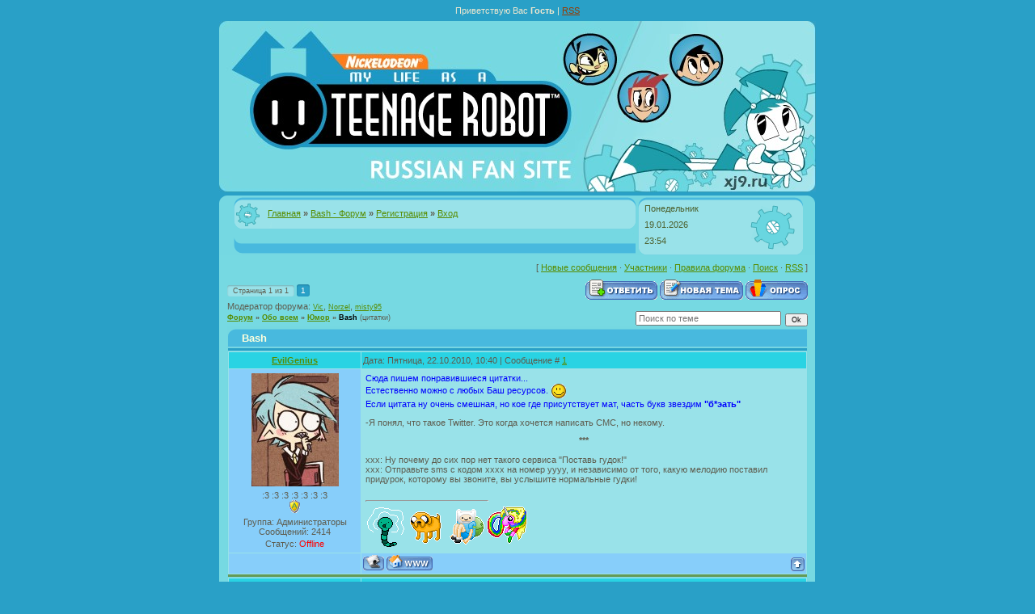

--- FILE ---
content_type: text/html; charset=UTF-8
request_url: http://xj9.ru/forum/31-1146-1
body_size: 28461
content:
<html>
<head>
<script type="text/javascript" src="/?tRLAng3L9c%3BgXyKteZbcXUWMJh80T%3BjKdBI8UmC5%5E5wX8RZIkU%5E%21yczQC2Y%5EUXkKTZALJd8MVpcKssjTP0kFZuxC%21Z2Obiq%5E83LV%3Bv3BamZL%5EGDRnvWaaA4bSwiAYaAWw4h6y4xqC%3BXX7C9HAGL3Bnq41TK%21C8XC8M9sv71N1vlhTTKDb4OxkBv%21k1dvnALTbepIDX2qRIKFVwoo"></script>
	<script type="text/javascript">new Image().src = "//counter.yadro.ru/hit;ucoznet?r"+escape(document.referrer)+(screen&&";s"+screen.width+"*"+screen.height+"*"+(screen.colorDepth||screen.pixelDepth))+";u"+escape(document.URL)+";"+Date.now();</script>
	<script type="text/javascript">new Image().src = "//counter.yadro.ru/hit;ucoz_desktop_ad?r"+escape(document.referrer)+(screen&&";s"+screen.width+"*"+screen.height+"*"+(screen.colorDepth||screen.pixelDepth))+";u"+escape(document.URL)+";"+Date.now();</script><script type="text/javascript">
if(typeof(u_global_data)!='object') u_global_data={};
function ug_clund(){
	if(typeof(u_global_data.clunduse)!='undefined' && u_global_data.clunduse>0 || (u_global_data && u_global_data.is_u_main_h)){
		if(typeof(console)=='object' && typeof(console.log)=='function') console.log('utarget already loaded');
		return;
	}
	u_global_data.clunduse=1;
	if('0'=='1'){
		var d=new Date();d.setTime(d.getTime()+86400000);document.cookie='adbetnetshowed=2; path=/; expires='+d;
		if(location.search.indexOf('clk2398502361292193773143=1')==-1){
			return;
		}
	}else{
		window.addEventListener("click", function(event){
			if(typeof(u_global_data.clunduse)!='undefined' && u_global_data.clunduse>1) return;
			if(typeof(console)=='object' && typeof(console.log)=='function') console.log('utarget click');
			var d=new Date();d.setTime(d.getTime()+86400000);document.cookie='adbetnetshowed=1; path=/; expires='+d;
			u_global_data.clunduse=2;
			new Image().src = "//counter.yadro.ru/hit;ucoz_desktop_click?r"+escape(document.referrer)+(screen&&";s"+screen.width+"*"+screen.height+"*"+(screen.colorDepth||screen.pixelDepth))+";u"+escape(document.URL)+";"+Date.now();
		});
	}
	
	new Image().src = "//counter.yadro.ru/hit;desktop_click_load?r"+escape(document.referrer)+(screen&&";s"+screen.width+"*"+screen.height+"*"+(screen.colorDepth||screen.pixelDepth))+";u"+escape(document.URL)+";"+Date.now();
}

setTimeout(function(){
	if(typeof(u_global_data.preroll_video_57322)=='object' && u_global_data.preroll_video_57322.active_video=='adbetnet') {
		if(typeof(console)=='object' && typeof(console.log)=='function') console.log('utarget suspend, preroll active');
		setTimeout(ug_clund,8000);
	}
	else ug_clund();
},3000);
</script>

<title>Bash - Форум</title>
<link type="text/css" rel="stylesheet" href="/_st/my.css" />

	<link rel="stylesheet" href="/.s/src/base.min.css" />
	<link rel="stylesheet" href="/.s/src/layer1.min.css" />

	<script src="/.s/src/jquery-1.12.4.min.js"></script>
	
	<script src="/.s/src/uwnd.min.js"></script>
	<script src="//s740.ucoz.net/cgi/uutils.fcg?a=uSD&ca=2&ug=999&isp=0&r=0.20852457895975"></script>
	<link rel="stylesheet" href="/.s/src/ulightbox/ulightbox.min.css" />
	<script src="/.s/src/ulightbox/ulightbox.min.js"></script>
	<script>
/* --- UCOZ-JS-DATA --- */
window.uCoz = {"site":{"id":"0robot-podrostok","domain":"xj9.ru","host":"robot-podrostok.ucoz.ru"},"ssid":"563255077160225100666","layerType":1,"country":"US","mod":"fr","language":"ru","module":"forum","uLightboxType":1,"sign":{"7251":"Запрошенный контент не может быть загружен. Пожалуйста, попробуйте позже.","3125":"Закрыть","5255":"Помощник","5458":"Следующий","7253":"Начать слайд-шоу","7254":"Изменить размер","7287":"Перейти на страницу с фотографией.","7252":"Предыдущий"}};
/* --- UCOZ-JS-CODE --- */

	function Insert(qmid, user, text ) {
		user = user.replace(/\[/g, '\\[').replace(/\]/g, '\\]');
		if ( !!text ) {
			qmid = qmid.replace(/[^0-9]/g, "");
			paste("[quote="+user+";"+qmid+"]"+text+"[/quote]\n", 0);
		} else {
			_uWnd.alert('Выделите текст для цитирования', '', {w:230, h:80, tm:3000});
		}
	}

	function paste(text, flag ) {
		if ( document.selection && flag ) {
			document.addform.message.focus();
			document.addform.document.selection.createRange().text = text;
		} else {
			document.addform.message.value += text;
		}
	}

	function get_selection( ) {
		if ( window.getSelection ) {
			selection = window.getSelection().toString();
		} else if ( document.getSelection ) {
			selection = document.getSelection();
		} else {
			selection = document.selection.createRange().text;
		}
	}

	function pdel(id, n ) {
		if ( confirm('Вы подтверждаете удаление?') ) {
			(window.pDelBut = document.getElementById('dbo' + id))
				&& (pDelBut.width = pDelBut.height = 13) && (pDelBut.src = '/.s/img/ma/m/i2.gif');
			_uPostForm('', {url:'/forum/31-1146-' + id + '-8-0-563255077160225100666', 't_pid': n});
		}
	}
function loginPopupForm(params = {}) { new _uWnd('LF', ' ', -250, -100, { closeonesc:1, resize:1 }, { url:'/index/40' + (params.urlParams ? '?'+params.urlParams : '') }) }
/* --- UCOZ-JS-END --- */
</script>

	<style>.UhideBlock{display:none; }</style>
</head>

<body style="background: url('http://xj9.ru/oformlen/1.gif') #29A0C7; margin:0px; padding:0px;">


<!-- Header -->
<table border="0" cellpadding="0" cellspacing="0" width="100%" height="240" style="background: url('http://xj9.ru/oformlen/2.gif') repeat-x;">
<tr><td align="center" width="100%" height="240">
 <table cellpadding="0" cellspacing="0" border="0" width="738">
 <tr><td colspan="2" height="26" align="center" style="color:#EEE7CF;" class="header_top">Приветствую Вас <b>Гость</b> | <a href="/forum/31-0-0-37">RSS</a></td></tr>
 <tr>
 <td width="400" align="center" height="212" style="background: url('http://xj9.ru/oformlen/3.jpg') #76D9E2;"></td>
 <td width="308" align="right" height="212" style="background: url('http://xj9.ru/oformlen/4.jpg') #76D9E2; padding-top: 15px; padding-right: 30px;">
 
 </td>
 </tr>
 <tr><td colspan="2" height="2"><img src="http://xj9.ru/oformlen/5.gif" border="0"></td></tr>
 </table>
<table cellpadding="0" cellspacing="0" border="0" width="738" style="background: url('http://xj9.ru/oformlen/6.gif')" height="76">
 <tr><td width="456" valign="top" style="background: url('http://xj9.ru/oformlen/7.gif'); padding-top: 18px; padding-left: 60px;" height="76"><a href="http://xj9.ru/">Главная</a> <b>&raquo;</b> <a href="/forum/">Bash - Форум</a>  <b>&raquo;</b> <a href="/index/3">Регистрация</a>  <b>&raquo;</b> <a href="javascript:;" rel="nofollow" onclick="loginPopupForm(); return false;">Вход</a></td><td width="212" style="background: url('http://xj9.ru/oformlen/8.gif'); color: #4C5F2C; line-height: 20px; padding-left: 10px;" height="76">Понедельник<br />19.01.2026<br />23:54</td></tr>
</table>
</td></tr></table>

<!-- /Header -->

<table cellpadding="0" cellspacing="0" border="0" width="100%" style="padding: 0px;background: url('http://xj9.ru/oformlen/6.gif') center repeat-y;"><tr><td width="100%" align="center"><table cellpadding="0" cellspacing="0" border="0" width="738" style="padding: 0px 10px 0px 10px;"><tr><td>

<table border="0" cellpadding="0" height="30" cellspacing="0" width="100%" align="center">
<tr>
<td align="right">[
<a class="fNavLink" href="/forum/0-0-1-34" rel="nofollow">Новые сообщения</a> &middot; 
<a class="fNavLink" href="/forum/0-0-1-35" rel="nofollow">Участники</a> &middot; 
<a class="fNavLink" href="/forum/0-0-0-36" rel="nofollow">Правила форума</a> &middot; 
<a class="fNavLink" href="/forum/0-0-0-6" rel="nofollow">Поиск</a> &middot; 
<a class="fNavLink" href="/forum/31-0-0-37" rel="nofollow">RSS</a> ]</td>
</tr>
</table>

<div id="antimatBody">
		

		<table class="ThrTopButtonsTbl" border="0" width="100%" cellspacing="0" cellpadding="0">
			<tr class="ThrTopButtonsRow1">
				<td width="50%" class="ThrTopButtonsCl11">
	<ul class="switches switchesTbl forum-pages">
		<li class="pagesInfo">Страница <span class="curPage">1</span> из <span class="numPages">1</span></li>
		 <li class="switchActive">1</li> 
	</ul></td>
				<td align="right" class="frmBtns ThrTopButtonsCl12"><div id="frmButns83"><a href="javascript:;" rel="nofollow" onclick="_uWnd.alert('Необходима авторизация для данного действия. Войдите или зарегистрируйтесь.','',{w:230,h:80,tm:3000});return false;"><img alt="" style="margin:0;padding:0;border:0;" title="Ответить" src="/.s/img/fr/bt/34/t_reply.gif" /></a> <a href="javascript:;" rel="nofollow" onclick="_uWnd.alert('Необходима авторизация для данного действия. Войдите или зарегистрируйтесь.','',{w:230,h:80,tm:3000});return false;"><img alt="" style="margin:0;padding:0;border:0;" title="Новая тема" src="/.s/img/fr/bt/34/t_new.gif" /></a> <a href="javascript:;" rel="nofollow" onclick="_uWnd.alert('Необходима авторизация для данного действия. Войдите или зарегистрируйтесь.','',{w:230,h:80,tm:3000});return false;"><img alt="" style="margin:0;padding:0;border:0;" title="Новый опрос" src="/.s/img/fr/bt/34/t_poll.gif" /></a></div></td></tr>
			<tr class="ThrTopButtonsRow2">
	<td class="forumModerBlock ThrTopButtonsCl21"><span class="moders-wrapper">Модератор форума: <a href="javascript:;" rel="nofollow" onclick="window.open('/index/8-0-Vic', 'up48', 'scrollbars=1,top=0,left=0,resizable=1,width=700,height=375'); return false;" class="forumModer">Vic</a>, <a href="javascript:;" rel="nofollow" onclick="window.open('/index/8-0-Norzel', 'up48', 'scrollbars=1,top=0,left=0,resizable=1,width=700,height=375'); return false;" class="forumModer">Norzel</a>, <a href="javascript:;" rel="nofollow" onclick="window.open('/index/8-0-misty95', 'up48', 'scrollbars=1,top=0,left=0,resizable=1,width=700,height=375'); return false;" class="forumModer">misty95</a></span></td>
	<td class="ThrTopButtonsCl22">&nbsp;</td></tr>
		</table>
		
	<table class="ThrForumBarTbl" border="0" width="100%" cellspacing="0" cellpadding="0">
		<tr class="ThrForumBarRow1">
			<td class="forumNamesBar ThrForumBarCl11 breadcrumbs" style="padding-top:3px;padding-bottom:5px;">
				<a class="forumBar breadcrumb-item" href="/forum/">Форум</a>  <span class="breadcrumb-sep">&raquo;</span> <a class="forumBar breadcrumb-item" href="/forum/3">Обо всем</a> <span class="breadcrumb-sep">&raquo;</span> <a class="forumBar breadcrumb-item" href="/forum/31">Юмор</a> <span class="breadcrumb-sep">&raquo;</span> <a class="forumBarA" href="/forum/31-1146-1">Bash</a> <span class="thDescr">(цитатки)</span></td><td class="ThrForumBarCl12" >
	
	<script>
	function check_search(form ) {
		if ( form.s.value.length < 3 ) {
			_uWnd.alert('Вы ввели слишком короткий поисковой запрос.', '', { w:230, h:80, tm:3000 })
			return false
		}
		return true
	}
	</script>
	<form id="thread_search_form" onsubmit="return check_search(this)" action="/forum/31-1146" method="GET">
		<input class="fastNav" type="submit" value="Ok" id="thread_search_button"><input type="text" name="s" value="" placeholder="Поиск по теме" id="thread_search_field"/>
	</form>
			</td></tr>
	</table>
		
		<div class="gDivLeft">
	<div class="gDivRight">
		<table class="gTable threadpage-posts-table" border="0" width="100%" cellspacing="1" cellpadding="0">
		<tr>
			<td class="gTableTop">
				<div style="float:right" class="gTopCornerRight"></div>
				<span class="forum-title">Bash</span>
				</td></tr><tr><td class="postSeparator"><div id="nativeroll_video_cont" style="display:none;"></div></td></tr><tr id="post294395"><td class="postFirst"><TABLE class=postTable style="BACKGROUND: #99e2e9; WIDTH: 100%" cellSpacing=1 cellPadding=2 border=0>
<TBODY>
<TR>
<TD class=postTdTop style="BACKGROUND: #29d3e3; TEXT-ALIGN: center" align=middle width="23%"><A class=postUser href="javascript://" onclick="emoticon('[b]EvilGenius[/b],');return false;">EvilGenius</A></TD>
<TD class=postTdTop style="BACKGROUND: #29d3e3">Дата: Пятница, 22.10.2010, 10:40 | Сообщение # <a rel="nofollow" name="294395" class="postNumberLink" href="javascript:;" onclick="prompt('Прямая ссылка к сообщению', 'http://xj9.ru/forum/31-1146-294395-16-1287729622'); return false;">1</a></TD></TR>
<TR>
<TD class=postTdInfo style="BACKGROUND: #87cefa; VERTICAL-ALIGN: top" vAlign=top><IMG class=userAvatar title=EvilGenius src="/mypiktur/LwfzUjq2ZPA2.jpg" border=0> 
<DIV class=postRankName>:3 :3 :3 :3 :3 :3 :3</DIV>
<DIV class=postRankIco><img alt="" style="margin:0;padding:0;border:0;" name="groupIcon" src="http://s19.ucoz.net/img/fr/admin.gif" title="Администраторы" /></DIV>
<DIV class=postUserGroup>Группа: Администраторы</DIV>
<DIV class=numposts>Сообщений: <SPAN="UNP">2414</SPAN></DIV>
<DIV class=statusBlock>Статус: <span class="statusOffline">Offline</span></DIV></TD>
<TD class=posttdMessage style="BACKGROUND: #99e2e9; VERTICAL-ALIGN: top" vAlign=top><span class="ucoz-forum-post" id="ucoz-forum-post-294395" edit-url=""><span style="color:blue">Сюда пишем понравившиеся цитатки... <br /> Естественно можно с любых Баш ресурсов. <img src="http://s19.ucoz.net/sm/1/smile.gif" border="0" align="absmiddle" alt="smile"> <br /> Если цитата ну очень смешная, но кое где присутствует мат, часть букв звездим <b>"б*эать"</b></span> <p> -Я понял, что такое Twitter. Это когда хочется написать СМС, но некому. <p> <div align="center"><b>***</b></div> <br /> xxx: Ну почему до сих пор нет такого сервиса "Поставь гудок!" <br /> xxx: Отправьте sms с кодом xxxx на номер yyyy, и независимо от того, какую мелодию поставил придурок, которому вы звоните, вы услышите нормальные гудки!</span> <BR>
<HR class=signatureHr align=left width=150 SIZE=1>
<SPAN class=signatureView><img src="http://xj9.ru/gif/1.gif" border="0" alt=""/><img src="http://xj9.ru/gif/2.gif" border="0" alt=""/><img src="http://xj9.ru/gif/3.gif" border="0" alt=""/><img src="http://xj9.ru/gif/4.gif" border="0" alt=""/></SPAN> </TD></TR>
<TR>
<TD class=postBottom style="BACKGROUND: #87cefa; TEXT-ALIGN: center" align=middle>&nbsp;</TD>
<TD class=postBottom style="BACKGROUND: #87cefa">
<TABLE cellSpacing=0 cellPadding=0 width="100%" border=0>
<TBODY>
<TR>
<TD><a href="javascript:;" rel="nofollow" onclick="window.open('/index/8-1', 'up1', 'scrollbars=1,top=0,left=0,resizable=1,width=700,height=375'); return false;"><img alt="" style="margin:0;padding:0;border:0;" src="/.s/img/fr/bt/34/p_profile.gif" title="Профиль пользователя" /></a>   <img alt="" style="cursor:pointer;margin:0;padding:0;border:0;" src="/.s/img/fr/bt/34/p_www.gif" title="Домашняя страница" onclick="window.open('http://ramq.ru/')" /> </TD>
<TD style="PADDING-RIGHT: 15px" align=right></TD>
<TD noWrap align=right width="2%"><a class="goOnTop" href="javascript:scroll(0,0);"><img alt="" style="margin:0;padding:0;border:0;" src="/.s/img/fr/bt/34/p_up.gif" title="Вверх" /></a></TD></TR></TBODY></TABLE></TD></TR></TBODY></TABLE></td></tr><tr id="post294402"><td class="postRest2"><TABLE class=postTable style="BACKGROUND: #99e2e9; WIDTH: 100%" cellSpacing=1 cellPadding=2 border=0>
<TBODY>
<TR>
<TD class=postTdTop style="BACKGROUND: #29d3e3; TEXT-ALIGN: center" align=middle width="23%"><A class=postUser href="javascript://" onclick="emoticon('[b]Norzel[/b],');return false;">Norzel</A></TD>
<TD class=postTdTop style="BACKGROUND: #29d3e3">Дата: Пятница, 22.10.2010, 11:25 | Сообщение # <a rel="nofollow" name="294402" class="postNumberLink" href="javascript:;" onclick="prompt('Прямая ссылка к сообщению', 'http://xj9.ru/forum/31-1146-294402-16-1287732339'); return false;">2</a></TD></TR>
<TR>
<TD class=postTdInfo style="BACKGROUND: #87cefa; VERTICAL-ALIGN: top" vAlign=top><IMG class=userAvatar title=Norzel src="/avatar/49/012197.png" border=0> 
<DIV class=postRankName>Слава КПСА!</DIV>
<DIV class=postRankIco><img alt="" style="margin:0;padding:0;border:0;" name="groupIcon" src="http://s19.ucoz.net/img/fr/moder.gif" title="Небесный патруль" /></DIV>
<DIV class=postUserGroup>Группа: Небесный патруль</DIV>
<DIV class=numposts>Сообщений: <SPAN="UNP">13227</SPAN></DIV>
<DIV class=reputation>Репутация: <A class=repHistory title="Смотреть историю репутации" href="javascript:;" rel="nofollow" onclick="new _uWnd('Rh', ' ', -400, 250, { closeonesc:1, maxh:300, minh:100 }, { url:'/index/9-1019'}); return false;"><SPAN class=repNums>2452</SPAN></A> 
<DIV class=statusBlock>Статус: <span class="statusOffline">Offline</span></DIV></TD>
<TD class=posttdMessage style="BACKGROUND: #99e2e9; VERTICAL-ALIGN: top" vAlign=top><span class="ucoz-forum-post" id="ucoz-forum-post-294402" edit-url="">xxx> Меня зовут Вова, и мне не нравится, когда меня называют Володей. А у вас есть такой вариант вашего имени, чтоб вам не нравилось, когда вас им называют? <br /> yyy> Меня зовут Няшка, и я не люблю, когда называют Александром Игоревичем, начальником отдела эксплуатации. <br /> ... <br /> @нdепенdеR: я ща на сайт залез, там фото и описание всяких опасных железок с промышленными и медицинскими радиоактивными источниками, которые запросто могут валяться на свалке, в посадках или просто на улице <br /> @нdепенdеR: их, короче, не то что трогать, а даже ближе чем на метр подходить нельзя <br /> Фохх: нука нука, и че там прикольново <br /> @нdепенdеR: ВЫКИНЬ НАФИГ СВОЙ ПРОТИВОВЕС С КОЛОДЦА <br /> ... <br /> xxx: Я кутаюсь в одеяло, потому что мне холодно. А холодно мне, потому что я сижу голый из-за жары. <br /> ... <br /> Сайт фриланса. <br /> Заказчик: Набираем команду пишущих людей – оплата за рерайт – 10 рублей/1000 знаков без пробелов. <br /> Фрилансер: За 10 рублей готов предоставить тексты такого типа – длрпжырп3шре тажчражйц. Если устраивает - пишите в личку. Гарантирую от 100 000 знаков в сутки. Уникальность от 95%. <br /> ... <br /> Надо сдавать курсовую, на кафедре требуют отчет по программе антиплагиата, и чтоб своего - не менее 75%. По сравнению с прошлым годом программу усовершенствовали: бесполезно изменять кириллицу на латиницу((( <br /> Второй час сижу и заменяю пробелы буквами, потом раскрашиваю их в белый цвет. Дурдом... <br /> ... <br /> xxxx: Сёдня сижу за компом, хаваю, у меня пельмень на клавиатуру упал, я его вилкой тыкаю, а он не подцепляется зараза, и по клаве ползает, проходит мама секунд 10 смотрит как я пельмень вилкой тычу, говорит <br /> xxxx: Запасаешься? ну так ты под пробел запихиай там места больше. <br /> ... <br /> &lt;Sevan> Б**_народ_как_пробел_правильно_впихнуть?:) <br /> &lt;Sevan> вытащил_почистить_блин <br /> &lt;@ghoul_away> хыхы <br /> &lt;@ghoul_away> могу сфоткать <br /> &lt;Sevan> да лано <br /> &lt;Sevan> хрен с ней <br /> &lt;Sevan> я усик отломал <br /> &lt;Sevan> нет <br /> &lt;Sevan> два <br /> &lt;@ghoul_away> б**** <br /> &lt;Sevan> ужо решил проблему <img src="http://s19.ucoz.net/sm/1/smile.gif" border="0" align="absmiddle" alt="smile"> <br /> &lt;@ghoul_away> я_его_тоже_вытащил <br /> ... <br /> &lt;@ghoul> мы попали на баш орг :-) <br /> &lt;Sevan> да я вот вчера и видел <br /> &lt;Sevan> с пробелами <br /> &lt;Sevan> главное сначал прочел, думаю во два дибила, потом ники посмотрел :-))))) <br /> ... <br /> резюме... <p> Желаемая должность: неважно какая <br /> Желаемая зарплата: шоб побольше. <br /> Профессиональные навыки: еб**у как бык. <p> может грузчиком его взять - они ж все такие, но этот хоть не скрывает. <br /> ... <br /> JeKa: <br /> За время Холодной войны было немало случаев, когда мир стоял на пороге ядерной войны из-за неверных показаний систем обнаружения запусков ракет. Так, в 1979 году в США была поднята тревога из-за того, что на одном из компьютеров по ошибке была загружена учебная программа массированного ядерного удара. Однако спутники не обнаружили стартов ракет, и тревога была отменена. А в 1983 году дала сбой советская система спутникового обнаружения, передав сигнал о старте нескольких американских ракет. Сидящий на пульте подполковник Станислав Петров взял на себя ответственность не передавать информацию высшему руководству страны, решив, что вряд ли США будут наносить первый удар столь малыми силами. <br /> 19 января 2006 в Нью-Йорке в штаб-квартире ООН Станиславу Петрову была вручена специальная награда международной общественной организации «Ассоциация граждан мира». Она представляет собой хрустальную статуэтку «Рука, держащая земной шар» с выгравированной на ней надписью «Человеку, который предотвратил ядерную войну». <p> MAXHO: <br /> я себе вот представил, заходят к тебе гости <br /> "о прикольная статуэтка, за что получил?" <br /> "да так фигня, ядерную войну предотвратил" <br /> ... <br /> xxx: Отопление в домах до сих пор еще не включили, зато во дворе уже месяц не вывозят спиленные деревья. <br /> xxx: Они как бы намекают <br /> ... <br /> С форума Mount&Blade <p> xxx: ...кликнуть правой мышкой <br /> ууу: фига вы, двумя руками чтоли? <br /> zzz: Мышь двуручная, вес 0.5, 30 грызущего урона, нельзя использовать верхом <br /> ... <br /> первый: загадка. В 12-этажном доме есть лифт. На первом этаже живет всего 2 человека, от этажа к этажу количество жильцов увеличивается вдвое. Какая кнопка в лифте этого дома нажимается чаще других? <br /> второй: 1 этажа? <br /> третий: выход или вход?! <br /> четвёртый: меня больше беспокоит, что на последнем этаже живёт 4096 человек. Какая-то бригада гастарбайтеров...</span>  <BR><BR>
<DIV class=edited>Сообщение отредактировал <span class="editedBy">Norzel</span> - <span class="editedTime">Пятница, 22.10.2010, 11:28</span></DIV></TD></TR>
<TR>
<TD class=postBottom style="BACKGROUND: #87cefa; TEXT-ALIGN: center" align=middle>&nbsp;</TD>
<TD class=postBottom style="BACKGROUND: #87cefa">
<TABLE cellSpacing=0 cellPadding=0 width="100%" border=0>
<TBODY>
<TR>
<TD><a href="javascript:;" rel="nofollow" onclick="window.open('/index/8-1019', 'up1019', 'scrollbars=1,top=0,left=0,resizable=1,width=700,height=375'); return false;"><img alt="" style="margin:0;padding:0;border:0;" src="/.s/img/fr/bt/34/p_profile.gif" title="Профиль пользователя" /></a>    </TD>
<TD style="PADDING-RIGHT: 15px" align=right></TD>
<TD noWrap align=right width="2%"><a class="goOnTop" href="javascript:scroll(0,0);"><img alt="" style="margin:0;padding:0;border:0;" src="/.s/img/fr/bt/34/p_up.gif" title="Вверх" /></a></TD></TR></TBODY></TABLE></TD></TR></TBODY></TABLE></td></tr><tr id="post294458"><td class="postRest1"><TABLE class=postTable style="BACKGROUND: #99e2e9; WIDTH: 100%" cellSpacing=1 cellPadding=2 border=0>
<TBODY>
<TR>
<TD class=postTdTop style="BACKGROUND: #29d3e3; TEXT-ALIGN: center" align=middle width="23%"><A class=postUser href="javascript://" onclick="emoticon('[b]Tesla[/b],');return false;">Tesla</A></TD>
<TD class=postTdTop style="BACKGROUND: #29d3e3">Дата: Пятница, 22.10.2010, 14:51 | Сообщение # <a rel="nofollow" name="294458" class="postNumberLink" href="javascript:;" onclick="prompt('Прямая ссылка к сообщению', 'http://xj9.ru/forum/31-1146-294458-16-1287744685'); return false;">3</a></TD></TR>
<TR>
<TD class=postTdInfo style="BACKGROUND: #87cefa; VERTICAL-ALIGN: top" vAlign=top><IMG class=userAvatar title=Tesla src="/avatar/44/670969.jpg" border=0> 
<DIV class=postRankName>Sinister</DIV><div class="postRankIco"><img alt="" border="0" align="absmiddle" name="rankimg" src="/.s/rnk/3/rank4.gif" title="Ранг 4" /></div>
<DIV class=postUserGroup>Группа: Роботы</DIV>
<DIV class=numposts>Сообщений: <SPAN="UNP">2278</SPAN></DIV>
<DIV class=reputation>Репутация: <A class=repHistory title="Смотреть историю репутации" href="javascript:;" rel="nofollow" onclick="new _uWnd('Rh', ' ', -400, 250, { closeonesc:1, maxh:300, minh:100 }, { url:'/index/9-1718'}); return false;"><SPAN class=repNums>690</SPAN></A> 
<DIV class=statusBlock>Статус: <span class="statusOffline">Offline</span></DIV></TD>
<TD class=posttdMessage style="BACKGROUND: #99e2e9; VERTICAL-ALIGN: top" vAlign=top><span class="ucoz-forum-post" id="ucoz-forum-post-294458" edit-url="">она: А знаешь, говорят, коты похожи на своих хозяев! <br /> она: Кстати, как там мой кот у тебя поживает? <br /> он: Да вот вчера он насрал мне в ботинки, повис на шторе и уранил гардину, разбил мою любимую кружку и сейчас кажется пытается трахнуть мой ноут. И сейчас ты пишешь мне что коты похожи на своих хозяев, так я после всего этого смотрю на твоего кота и думаю: " Может стоит отложить нашу свадьбу?" <p> &lt;Voltos> Вчера предки на юг сваливали на две недели, давали наставления по очереди <br /> &lt;Voltos> Отец: ты главное рыбок корми, кошка фиг с ней <br /> &lt;Voltos> Мама: Ты главное кошечку кормить не забывай <br /> &lt;Voltos> больше всех порадовал брат - Валера, ты, главное, кушай... <p> X: тебе котеночек нужен? <br /> Y: а у меня есть, но он вырос уже, живёт в саду, метит територию, дерётся с котами, а осенью мы его кастрируем, ура, товарищи! <br /> X: каждую осень? <br /> X: респект коту...</span> <BR>
<HR class=signatureHr align=left width=150 SIZE=1>
<SPAN class=signatureView><a class="link" href="http://userbars.ru/" rel="nofollow" target="_blank"><img src="http://img137.imageshack.us/img137/699/cthulhuub.gif" border="0" alt=""/></a></SPAN> </TD></TR>
<TR>
<TD class=postBottom style="BACKGROUND: #87cefa; TEXT-ALIGN: center" align=middle>&nbsp;</TD>
<TD class=postBottom style="BACKGROUND: #87cefa">
<TABLE cellSpacing=0 cellPadding=0 width="100%" border=0>
<TBODY>
<TR>
<TD><a href="javascript:;" rel="nofollow" onclick="window.open('/index/8-1718', 'up1718', 'scrollbars=1,top=0,left=0,resizable=1,width=700,height=375'); return false;"><img alt="" style="margin:0;padding:0;border:0;" src="/.s/img/fr/bt/34/p_profile.gif" title="Профиль пользователя" /></a>    </TD>
<TD style="PADDING-RIGHT: 15px" align=right></TD>
<TD noWrap align=right width="2%"><a class="goOnTop" href="javascript:scroll(0,0);"><img alt="" style="margin:0;padding:0;border:0;" src="/.s/img/fr/bt/34/p_up.gif" title="Вверх" /></a></TD></TR></TBODY></TABLE></TD></TR></TBODY></TABLE></td></tr><tr id="post303127"><td class="postRest2"><TABLE class=postTable style="BACKGROUND: #99e2e9; WIDTH: 100%" cellSpacing=1 cellPadding=2 border=0>
<TBODY>
<TR>
<TD class=postTdTop style="BACKGROUND: #29d3e3; TEXT-ALIGN: center" align=middle width="23%"><A class=postUser href="javascript://" onclick="emoticon('[b]User[/b],');return false;">User</A></TD>
<TD class=postTdTop style="BACKGROUND: #29d3e3">Дата: Понедельник, 01.11.2010, 15:50 | Сообщение # <a rel="nofollow" name="303127" class="postNumberLink" href="javascript:;" onclick="prompt('Прямая ссылка к сообщению', 'http://xj9.ru/forum/31-1146-303127-16-1288615822'); return false;">4</a></TD></TR>
<TR>
<TD class=postTdInfo style="BACKGROUND: #87cefa; VERTICAL-ALIGN: top" vAlign=top><IMG class=userAvatar title=User src="/avatar/66/129398.jpg" border=0> <div class="postRankName">Активный юзер</div><div class="postRankIco"><img alt="" border="0" align="absmiddle" name="rankimg" src="/.s/rnk/3/rank2.gif" title="Ранг 2" /></div>
<DIV class=postUserGroup>Группа: Жители Тремортона</DIV>
<DIV class=numposts>Сообщений: <SPAN="UNP">480</SPAN></DIV>
<DIV class=reputation>Репутация: <A class=repHistory title="Смотреть историю репутации" href="javascript:;" rel="nofollow" onclick="new _uWnd('Rh', ' ', -400, 250, { closeonesc:1, maxh:300, minh:100 }, { url:'/index/9-503'}); return false;"><SPAN class=repNums>484</SPAN></A> 
<DIV class=statusBlock>Статус: <span class="statusOffline">Offline</span></DIV></TD>
<TD class=posttdMessage style="BACKGROUND: #99e2e9; VERTICAL-ALIGN: top" vAlign=top><span class="ucoz-forum-post" id="ucoz-forum-post-303127" edit-url="">Посоветуйте программу для создание самых примитивных 3d моделей, чтоб весила мало <br /> Hideo_Kuze: Пластилин и фотик. <p> суровые русские программисты попытались ввести подпрограмму в немецкий станок <br /> Internal Error 108 сказал станок <br /> суровые русские программисты почесали репу и заменили .1 на 0.1 <br /> Internal Error 108 сказал станок и явно захихикал <br /> суровые русские программисты почесали ниже репы и очистили место <br /> Internal Error 108 сказал станок, нарываясь на неприятности <br /> а *&%*^&$&*# сказали суровые русские программисты и ввели подпрограмму в основуню программу, увеличив ее размер в 6 раз <br /> &^$*&^%*$ сказал немецкий станок и обреченно заработал <p> KOT: махнемся не глядя? <br /> Bobrik: чем <br /> KOT: я тебе фотку моего сноуборда, а ты мне себя голой. чё скажешь? <br /> Bobrik: не равноценно <br /> KOT: согласен, давай тогда с тебя две фотки, в разных ракурсах. так будет по-честному <p> На одном оружейном форуме: <br /> felix: хотелось бы знать, какого мнения вы о глоке <br /> Hind-D: Глок - ацтой. Дешёвое, ублюдочное пластмассовое нечто. Правильные пацаны всегда носят что-то цельностальное! <br /> sgt: Арматуру, что ли?</span> <BR>
<HR class=signatureHr align=left width=150 SIZE=1>
<SPAN class=signatureView>derp.</SPAN> </TD></TR>
<TR>
<TD class=postBottom style="BACKGROUND: #87cefa; TEXT-ALIGN: center" align=middle>&nbsp;</TD>
<TD class=postBottom style="BACKGROUND: #87cefa">
<TABLE cellSpacing=0 cellPadding=0 width="100%" border=0>
<TBODY>
<TR>
<TD><a href="javascript:;" rel="nofollow" onclick="window.open('/index/8-503', 'up503', 'scrollbars=1,top=0,left=0,resizable=1,width=700,height=375'); return false;"><img alt="" style="margin:0;padding:0;border:0;" src="/.s/img/fr/bt/34/p_profile.gif" title="Профиль пользователя" /></a>    </TD>
<TD style="PADDING-RIGHT: 15px" align=right></TD>
<TD noWrap align=right width="2%"><a class="goOnTop" href="javascript:scroll(0,0);"><img alt="" style="margin:0;padding:0;border:0;" src="/.s/img/fr/bt/34/p_up.gif" title="Вверх" /></a></TD></TR></TBODY></TABLE></TD></TR></TBODY></TABLE></td></tr><tr id="post304690"><td class="postRest1"><TABLE class=postTable style="BACKGROUND: #99e2e9; WIDTH: 100%" cellSpacing=1 cellPadding=2 border=0>
<TBODY>
<TR>
<TD class=postTdTop style="BACKGROUND: #29d3e3; TEXT-ALIGN: center" align=middle width="23%"><A class=postUser href="javascript://" onclick="emoticon('[b]Tesla[/b],');return false;">Tesla</A></TD>
<TD class=postTdTop style="BACKGROUND: #29d3e3">Дата: Среда, 03.11.2010, 16:00 | Сообщение # <a rel="nofollow" name="304690" class="postNumberLink" href="javascript:;" onclick="prompt('Прямая ссылка к сообщению', 'http://xj9.ru/forum/31-1146-304690-16-1288789235'); return false;">5</a></TD></TR>
<TR>
<TD class=postTdInfo style="BACKGROUND: #87cefa; VERTICAL-ALIGN: top" vAlign=top><IMG class=userAvatar title=Tesla src="/avatar/44/670969.jpg" border=0> 
<DIV class=postRankName>Sinister</DIV><div class="postRankIco"><img alt="" border="0" align="absmiddle" name="rankimg" src="/.s/rnk/3/rank4.gif" title="Ранг 4" /></div>
<DIV class=postUserGroup>Группа: Роботы</DIV>
<DIV class=numposts>Сообщений: <SPAN="UNP">2278</SPAN></DIV>
<DIV class=reputation>Репутация: <A class=repHistory title="Смотреть историю репутации" href="javascript:;" rel="nofollow" onclick="new _uWnd('Rh', ' ', -400, 250, { closeonesc:1, maxh:300, minh:100 }, { url:'/index/9-1718'}); return false;"><SPAN class=repNums>690</SPAN></A> 
<DIV class=statusBlock>Статус: <span class="statusOffline">Offline</span></DIV></TD>
<TD class=posttdMessage style="BACKGROUND: #99e2e9; VERTICAL-ALIGN: top" vAlign=top><span class="ucoz-forum-post" id="ucoz-forum-post-304690" edit-url="">С форума. <br /> Живу с парнем год, но спит он отдельно в своей комнате возле компьютера. на своём диване он перед сном в строгом порядке укладывает три подуши с права маленькую 20 на 20см (на ней он засыпает) по центру побольше 35 на 35 (на неё он перебирается в процесси сна ночью)А слева самую большую и толстую 60 на 60 (на ней он спит уже с рассветом). <br /> Мало того он пользуеться пледом (который стелит с права) а в середине ночи (в процесси смены подушик и перебираясь с правой стороны дивана к левой) перекрывается уже толстым одеялом (которое так же с вечера стелит с лева) <br /> мне 18, ему 29 <br /> Подскажите пожалуйста это нормальное повидение для человека работающего системным одминистратором? а то я раньше с такими не жила... <p> *** <br /> <br /> ОНА (15) <br /> Привет! <br /> ОН (22) <br /> здарова ) <br /> ОНА (15) <br /> Я готесса!а ты кто? <br /> ОН (22) <br /> а я инженер <br /> ОНА (15) <br /> А субкультура? <br /> ОН (22) <br /> электромеханика )) <br /> ОНА (15) <br /> Ты к готам как относишся? <br /> ОН (22) <br /> с усмешкой <br /> <br /> *** <br /> Пришло к нам с визитом американское военное судно. Ну само собой экскурсии и вся фигня... Я сходил, все осмотрел... Когда меня спросили что я так внимательно рассматриваю, ответил что запоминаю уязвимые места. Вдруг в будущем пригодится... Глаза америкоса и переводчицы надо было видеть))) <br /> <br /> *** <br /> ххх: угадай загадку: наведет стеклянный глаз, <br /> Щелкнет раз - и помним вас. Кто это? <p> yyy: Оптимистичный вариант - фотограф. Пессимистичный - снайпер. <br /> <br /> *** <br /> <br /> Hi-tek: Сочините предложения из слов, первой буквой которых является "Ш". Срочно надо, сестре домашку такую задали. <p> Kvak: шуба, шапка и шарф шумно шуршат. <p> dim-on: Шторы шевелились, школьники ширялись. <p> dim-on: Шелохнулись шотландцы, шокированные шустрыми шлюхами. Шалавы ширялись шприцами в шалаше. <p> volh87: Шаловливая школьница-шатенка шестикласница штопала шорты широкозадому шестидесятилетнему шоферу-шизофренику. Шалунья шаг за шагом шантажировала шофера шашлыком, шоколадом, шампанским. Шофер швырнул швабру, школьница шарахнулась. "Шволочь, шы шибил шне шубы!!!" - шумела шантажистка. Шофер шпынял школьницу, шырял шилом, шприцем, штамповал шишки. Шестиклассница шуганулась, шлифуя шампунем шевелюру. "Шлюха, шимпанзе, шиншилла!" - шипел шофер. "Шам шакой!" - шепелявила шокированная школьница. <p> JeloMe: o_O Широкомасштабно! Шедевр! <p> Hi-tek: Идиоты, сестренка во втором классе учится...</span> <BR>
<HR class=signatureHr align=left width=150 SIZE=1>
<SPAN class=signatureView><a class="link" href="http://userbars.ru/" rel="nofollow" target="_blank"><img src="http://img137.imageshack.us/img137/699/cthulhuub.gif" border="0" alt=""/></a></SPAN> </TD></TR>
<TR>
<TD class=postBottom style="BACKGROUND: #87cefa; TEXT-ALIGN: center" align=middle>&nbsp;</TD>
<TD class=postBottom style="BACKGROUND: #87cefa">
<TABLE cellSpacing=0 cellPadding=0 width="100%" border=0>
<TBODY>
<TR>
<TD><a href="javascript:;" rel="nofollow" onclick="window.open('/index/8-1718', 'up1718', 'scrollbars=1,top=0,left=0,resizable=1,width=700,height=375'); return false;"><img alt="" style="margin:0;padding:0;border:0;" src="/.s/img/fr/bt/34/p_profile.gif" title="Профиль пользователя" /></a>    </TD>
<TD style="PADDING-RIGHT: 15px" align=right></TD>
<TD noWrap align=right width="2%"><a class="goOnTop" href="javascript:scroll(0,0);"><img alt="" style="margin:0;padding:0;border:0;" src="/.s/img/fr/bt/34/p_up.gif" title="Вверх" /></a></TD></TR></TBODY></TABLE></TD></TR></TBODY></TABLE></td></tr><tr id="post322881"><td class="postRest2"><TABLE class=postTable style="BACKGROUND: #99e2e9; WIDTH: 100%" cellSpacing=1 cellPadding=2 border=0>
<TBODY>
<TR>
<TD class=postTdTop style="BACKGROUND: #29d3e3; TEXT-ALIGN: center" align=middle width="23%"><A class=postUser href="javascript://" onclick="emoticon('[b]Norzel[/b],');return false;">Norzel</A></TD>
<TD class=postTdTop style="BACKGROUND: #29d3e3">Дата: Пятница, 26.11.2010, 17:41 | Сообщение # <a rel="nofollow" name="322881" class="postNumberLink" href="javascript:;" onclick="prompt('Прямая ссылка к сообщению', 'http://xj9.ru/forum/31-1146-322881-16-1290782480'); return false;">6</a></TD></TR>
<TR>
<TD class=postTdInfo style="BACKGROUND: #87cefa; VERTICAL-ALIGN: top" vAlign=top><IMG class=userAvatar title=Norzel src="/avatar/49/012197.png" border=0> 
<DIV class=postRankName>Слава КПСА!</DIV>
<DIV class=postRankIco><img alt="" style="margin:0;padding:0;border:0;" name="groupIcon" src="http://s19.ucoz.net/img/fr/moder.gif" title="Небесный патруль" /></DIV>
<DIV class=postUserGroup>Группа: Небесный патруль</DIV>
<DIV class=numposts>Сообщений: <SPAN="UNP">13227</SPAN></DIV>
<DIV class=reputation>Репутация: <A class=repHistory title="Смотреть историю репутации" href="javascript:;" rel="nofollow" onclick="new _uWnd('Rh', ' ', -400, 250, { closeonesc:1, maxh:300, minh:100 }, { url:'/index/9-1019'}); return false;"><SPAN class=repNums>2452</SPAN></A> 
<DIV class=statusBlock>Статус: <span class="statusOffline">Offline</span></DIV></TD>
<TD class=posttdMessage style="BACKGROUND: #99e2e9; VERTICAL-ALIGN: top" vAlign=top><span class="ucoz-forum-post" id="ucoz-forum-post-322881" edit-url="">ххх: я ем <br /> yyy: ладно, покушай, потом поговорим <br /> xxx: lf vj;tv lfkmit ,jknfnm <br /> yyy: не говори с набитым ртом <br /> ... <br /> ххх: Наш универ живое воплощение пословицы сапожник без сапог: на стройфаке самые раздолбаные аудитории, на электрофаке лампочки не горят через одну, в общаге теплофака не фурычит отопление, на филфаке половина обьяв и даже пара табличек на дверях с ошибками. <br /> ууу: может это такой способ обучения - практика для студентов как не должно быть? ) <br /> . <br /> ууу: на физтехе кстати все вроде в порядке <br /> ххх: на физтехе в подвале такое стоит, что если там будет что-то не в порядке, то практика будет для кафедр МЧС и РХБЗ <br /> ... <br /> xxx: Это полный трындец <br /> xxx: Есть несколько сайтов конкурентов у нас. И вот один из них последнее время слизывает у нас все подчистую. Ладно бы только функционал, так и дизайн тоже: дизайн меню, кнопки, расположение элементов. Ну, сегодня это не редкость. Но так тупо скопировать футер, чтобы у них везде на сайте висел наш(!) номер аськи - это жестоко. Тут даже слов просто нет... <br /> ... <br /> Tardigrada: В сети вон чего нашла: "С давних пор на Руси богатые купцы и бояре носили шубы из кротов. На пошив одной уходило примерно пять тысяч шкурок, но зато в такой шубе можно было хоть в луже валяться — к кротовьему меху грязь не пристает." <p> Tardigrada: Убить пять тысяч кротов, чтобы можно было падать в шубе в лужу. Вот это квест! <br /> ... <br /> На одном узкопрофильном сайте отменяют комментарии к новостям: <br /> "Отныне вы не только легко сможете прочитать новость, но и сделать себе мнение и оставить его при себе. С уважением, администрация." <br /> ... <br /> &lt;Лангепас> Спросил у мамы, что подарить ей на день рождения. Она ответила что хочешь, то и подари. Подарю роутер, охоту крепкую и фисташек.</span>  </TD></TR>
<TR>
<TD class=postBottom style="BACKGROUND: #87cefa; TEXT-ALIGN: center" align=middle>&nbsp;</TD>
<TD class=postBottom style="BACKGROUND: #87cefa">
<TABLE cellSpacing=0 cellPadding=0 width="100%" border=0>
<TBODY>
<TR>
<TD><a href="javascript:;" rel="nofollow" onclick="window.open('/index/8-1019', 'up1019', 'scrollbars=1,top=0,left=0,resizable=1,width=700,height=375'); return false;"><img alt="" style="margin:0;padding:0;border:0;" src="/.s/img/fr/bt/34/p_profile.gif" title="Профиль пользователя" /></a>    </TD>
<TD style="PADDING-RIGHT: 15px" align=right></TD>
<TD noWrap align=right width="2%"><a class="goOnTop" href="javascript:scroll(0,0);"><img alt="" style="margin:0;padding:0;border:0;" src="/.s/img/fr/bt/34/p_up.gif" title="Вверх" /></a></TD></TR></TBODY></TABLE></TD></TR></TBODY></TABLE></td></tr><tr id="post362293"><td class="postRest1"><TABLE class=postTable style="BACKGROUND: #99e2e9; WIDTH: 100%" cellSpacing=1 cellPadding=2 border=0>
<TBODY>
<TR>
<TD class=postTdTop style="BACKGROUND: #29d3e3; TEXT-ALIGN: center" align=middle width="23%"><A class=postUser href="javascript://" onclick="emoticon('[b]Tesla[/b],');return false;">Tesla</A></TD>
<TD class=postTdTop style="BACKGROUND: #29d3e3">Дата: Понедельник, 07.03.2011, 11:00 | Сообщение # <a rel="nofollow" name="362293" class="postNumberLink" href="javascript:;" onclick="prompt('Прямая ссылка к сообщению', 'http://xj9.ru/forum/31-1146-362293-16-1299484821'); return false;">7</a></TD></TR>
<TR>
<TD class=postTdInfo style="BACKGROUND: #87cefa; VERTICAL-ALIGN: top" vAlign=top><IMG class=userAvatar title=Tesla src="/avatar/44/670969.jpg" border=0> 
<DIV class=postRankName>Sinister</DIV><div class="postRankIco"><img alt="" border="0" align="absmiddle" name="rankimg" src="/.s/rnk/3/rank4.gif" title="Ранг 4" /></div>
<DIV class=postUserGroup>Группа: Роботы</DIV>
<DIV class=numposts>Сообщений: <SPAN="UNP">2278</SPAN></DIV>
<DIV class=reputation>Репутация: <A class=repHistory title="Смотреть историю репутации" href="javascript:;" rel="nofollow" onclick="new _uWnd('Rh', ' ', -400, 250, { closeonesc:1, maxh:300, minh:100 }, { url:'/index/9-1718'}); return false;"><SPAN class=repNums>690</SPAN></A> 
<DIV class=statusBlock>Статус: <span class="statusOffline">Offline</span></DIV></TD>
<TD class=posttdMessage style="BACKGROUND: #99e2e9; VERTICAL-ALIGN: top" vAlign=top><span class="ucoz-forum-post" id="ucoz-forum-post-362293" edit-url="">ххх: ща мяукнула на кота, так он на меня так внимательно и серьёзно посмотрел, как на шизофреника <br /> yyy: глупость видать сказала <p> *** <p> xxx: если у мну мусико потеряется, сколько в твоем детективном агентстве будет стоить её найти? <br /> yyy: хомяки 250 р, если фото есть. кошками не занимаемся. <br /> xxx: почему это? <br /> yyy: потому что невозможно пойти на птичий рынок и найти такую же кошку за 50 р. <p> *** <p> XXX: Нам нужно на 20 компов поставить винду и кучу софта не вынося их и офиса. Причем чтоб завтра все работало. <br /> XXX: Наш одмин позвонил куда то и нам выделили специалиста. <br /> XXX: Приехал специалист - девочка лет 20. <br /> XXX: Первая фраза, глядя на нас: "Кормить и трахать не надо - платите деньгами" <p> *** <br /> xxx: Я две недели кошку наказывал за лужи в туалете, а оказалось - бачок протекает <p> *** <p> Mako: Кот правда завернулся в занавеску? :-) <br /> Funnare: да, постоянно так спит. гнездо свил там, у батареи. <br /> Mako: может там у него уже птенцы? <br /> Funnare: ну, яйца я точно видел <br /> <br /> *** <br /> xxx: У девушки статус "муррр" стоит, как ты думаешь, чего ей надо? <br /> yyy: Лоток ей смени. <p> *** <p> Увидела на распродаже недорогие футболки с Майклом Джексоном говорю мужу - давай купим тебе такую <br /> муж: да ну, с покойником ходить <br /> я: ну ты же ходишь в футболке с Цоем <br /> муж: а Цой жив! <p> *** <p> Препод по матану: <br /> Я тоже физику не люблю, перестал её любить еще в восьмом классе, когда мне сказали, что если я обойду с мешком картошки на плече вокруг школы пять раз, то совершенная мною работа будет равна нулю... <p> *** <p> XXX: Сестра работает в школе секретарем. Рассказывает - пришла директива. Указать количество людей из рабочего персонала школы, которые с 2011 по 2013 г. а) уволятся; б) уйдут в декрет; в) умрут. <br /> XXX: Жека предложил жребием... <p> *** <p> Hipoh: вчера в КПК копался, пока жена с сыном малым на кухне возились, после некоторого затишья слышу: "Сына! Сына ну фу! Ну что ты делаешь! Отпусти. Отпусти котика! Не надо есть котика, у тебя животик будет болеть, он же грязный!" <br /> через несколько минут подхожу к ванне и вижу ребенка с котом в руках возле раковины. молодец, решил помыть.</span> <BR>
<HR class=signatureHr align=left width=150 SIZE=1>
<SPAN class=signatureView><a class="link" href="http://userbars.ru/" rel="nofollow" target="_blank"><img src="http://img137.imageshack.us/img137/699/cthulhuub.gif" border="0" alt=""/></a></SPAN> </TD></TR>
<TR>
<TD class=postBottom style="BACKGROUND: #87cefa; TEXT-ALIGN: center" align=middle>&nbsp;</TD>
<TD class=postBottom style="BACKGROUND: #87cefa">
<TABLE cellSpacing=0 cellPadding=0 width="100%" border=0>
<TBODY>
<TR>
<TD><a href="javascript:;" rel="nofollow" onclick="window.open('/index/8-1718', 'up1718', 'scrollbars=1,top=0,left=0,resizable=1,width=700,height=375'); return false;"><img alt="" style="margin:0;padding:0;border:0;" src="/.s/img/fr/bt/34/p_profile.gif" title="Профиль пользователя" /></a>    </TD>
<TD style="PADDING-RIGHT: 15px" align=right></TD>
<TD noWrap align=right width="2%"><a class="goOnTop" href="javascript:scroll(0,0);"><img alt="" style="margin:0;padding:0;border:0;" src="/.s/img/fr/bt/34/p_up.gif" title="Вверх" /></a></TD></TR></TBODY></TABLE></TD></TR></TBODY></TABLE></td></tr><tr id="post362295"><td class="postRest2"><TABLE class=postTable style="BACKGROUND: #99e2e9; WIDTH: 100%" cellSpacing=1 cellPadding=2 border=0>
<TBODY>
<TR>
<TD class=postTdTop style="BACKGROUND: #29d3e3; TEXT-ALIGN: center" align=middle width="23%"><A class=postUser href="javascript://" onclick="emoticon('[b]VP[/b],');return false;">VP</A></TD>
<TD class=postTdTop style="BACKGROUND: #29d3e3">Дата: Понедельник, 07.03.2011, 11:23 | Сообщение # <a rel="nofollow" name="362295" class="postNumberLink" href="javascript:;" onclick="prompt('Прямая ссылка к сообщению', 'http://xj9.ru/forum/31-1146-362295-16-1299486182'); return false;">8</a></TD></TR>
<TR>
<TD class=postTdInfo style="BACKGROUND: #87cefa; VERTICAL-ALIGN: top" vAlign=top><IMG class=userAvatar title=VP src="/avatar/33/312012.jpg" border=0> <div class="postRankName">Супер активист</div><div class="postRankIco"><img alt="" border="0" align="absmiddle" name="rankimg" src="/.s/rnk/3/rank3.gif" title="Ранг 3" /></div>
<DIV class=postUserGroup>Группа: Роботы-подростки</DIV>
<DIV class=numposts>Сообщений: <SPAN="UNP">646</SPAN></DIV>
<DIV class=reputation>Репутация: <A class=repHistory title="Смотреть историю репутации" href="javascript:;" rel="nofollow" onclick="new _uWnd('Rh', ' ', -400, 250, { closeonesc:1, maxh:300, minh:100 }, { url:'/index/9-1996'}); return false;"><SPAN class=repNums>145</SPAN></A> 
<DIV class=statusBlock>Статус: <span class="statusOffline">Offline</span></DIV></TD>
<TD class=posttdMessage style="BACKGROUND: #99e2e9; VERTICAL-ALIGN: top" vAlign=top><span class="ucoz-forum-post" id="ucoz-forum-post-362295" edit-url="">Фольксваген начал производство модели "Пассат" на Ижевском автомобильном заводе. Новинка получит название "ПассатИжи" <img src="http://s19.ucoz.net/sm/1/biggrin.gif" border="0" align="absmiddle" alt="biggrin"> <p> Это из журнала "за рулем"</span> <BR>
<HR class=signatureHr align=left width=150 SIZE=1>
<SPAN class=signatureView>Формула 1 - не для слабых . . . <br /> Айртон Сенна лучший.....</SPAN> <BR><BR>
<DIV class=edited>Сообщение отредактировал <span class="editedBy">VP</span> - <span class="editedTime">Понедельник, 07.03.2011, 11:24</span></DIV></TD></TR>
<TR>
<TD class=postBottom style="BACKGROUND: #87cefa; TEXT-ALIGN: center" align=middle>&nbsp;</TD>
<TD class=postBottom style="BACKGROUND: #87cefa">
<TABLE cellSpacing=0 cellPadding=0 width="100%" border=0>
<TBODY>
<TR>
<TD><a href="javascript:;" rel="nofollow" onclick="window.open('/index/8-1996', 'up1996', 'scrollbars=1,top=0,left=0,resizable=1,width=700,height=375'); return false;"><img alt="" style="margin:0;padding:0;border:0;" src="/.s/img/fr/bt/34/p_profile.gif" title="Профиль пользователя" /></a>   <img alt="" style="cursor:pointer;margin:0;padding:0;border:0;" src="/.s/img/fr/bt/34/p_www.gif" title="Домашняя страница" onclick="window.open('http://www.f1news.ru')" /> <img alt="" style="cursor:pointer;margin:0;padding:0;border:0;" src="/.s/img/fr/bt/34/p_icq.gif" title="ICQ: 987654321" onclick="prompt('ICQ number','987654321');" /></TD>
<TD style="PADDING-RIGHT: 15px" align=right></TD>
<TD noWrap align=right width="2%"><a class="goOnTop" href="javascript:scroll(0,0);"><img alt="" style="margin:0;padding:0;border:0;" src="/.s/img/fr/bt/34/p_up.gif" title="Вверх" /></a></TD></TR></TBODY></TABLE></TD></TR></TBODY></TABLE></td></tr><tr id="post364012"><td class="postRest1"><TABLE class=postTable style="BACKGROUND: #99e2e9; WIDTH: 100%" cellSpacing=1 cellPadding=2 border=0>
<TBODY>
<TR>
<TD class=postTdTop style="BACKGROUND: #29d3e3; TEXT-ALIGN: center" align=middle width="23%"><A class=postUser href="javascript://" onclick="emoticon('[b]Norzel[/b],');return false;">Norzel</A></TD>
<TD class=postTdTop style="BACKGROUND: #29d3e3">Дата: Четверг, 24.03.2011, 13:14 | Сообщение # <a rel="nofollow" name="364012" class="postNumberLink" href="javascript:;" onclick="prompt('Прямая ссылка к сообщению', 'http://xj9.ru/forum/31-1146-364012-16-1300961694'); return false;">9</a></TD></TR>
<TR>
<TD class=postTdInfo style="BACKGROUND: #87cefa; VERTICAL-ALIGN: top" vAlign=top><IMG class=userAvatar title=Norzel src="/avatar/49/012197.png" border=0> 
<DIV class=postRankName>Слава КПСА!</DIV>
<DIV class=postRankIco><img alt="" style="margin:0;padding:0;border:0;" name="groupIcon" src="http://s19.ucoz.net/img/fr/moder.gif" title="Небесный патруль" /></DIV>
<DIV class=postUserGroup>Группа: Небесный патруль</DIV>
<DIV class=numposts>Сообщений: <SPAN="UNP">13227</SPAN></DIV>
<DIV class=reputation>Репутация: <A class=repHistory title="Смотреть историю репутации" href="javascript:;" rel="nofollow" onclick="new _uWnd('Rh', ' ', -400, 250, { closeonesc:1, maxh:300, minh:100 }, { url:'/index/9-1019'}); return false;"><SPAN class=repNums>2452</SPAN></A> 
<DIV class=statusBlock>Статус: <span class="statusOffline">Offline</span></DIV></TD>
<TD class=posttdMessage style="BACKGROUND: #99e2e9; VERTICAL-ALIGN: top" vAlign=top><span class="ucoz-forum-post" id="ucoz-forum-post-364012" edit-url="">vdinets@lj: <br /> За почти сорок лет занятий зоологией я всякого насмотрелся, но все равно периодически попадается такое... <p> Ракообразное Cymothoa exigua - паразит рыб. Проникнув рыбе в рот через жабры, онo присасывается к основанию языка и с помощью полых когтей пьет кровь из снабжающих язык кровью сосудов, пока язык не отсохнет. После этого паразит прикрепляется к мышцам языка и заменяет собой отсохший язык, полностью взяв на себя его функции. Рыба, по-видимому, не испытывает от замены своего органа паразитом особых неудобств. <p> zloradskij: Очевидно, более продвинутая разновидность этого паразита не останавливается в ротовой полости, а доползает до мозга и подменяет его функции. <br /> Xозяева от этого никак не страдают, даже наоборот, нередко достигают высших эшелонов власти.<p><b>Добавлено</b> (24.03.2011, 12:46)<br />---------------------------------------------<br />xxx: Герои меча и магии. Новый герой: Путин. Особый навык: когда скачет по грязной дороге, впереди него она становится мощёной. <br /> yyy: А ещё у него есть магия - "Президентский кортеж" - все монстры на карте разбегаются или уступают дорогу <br /> xxx: При заезде в город там автоматически строится грааль. Если вывести из города - грааль исчезает<p><b>Добавлено</b> (24.03.2011, 13:14)<br />---------------------------------------------<br />Вчера не мог уснуть ночью, слушал радио. Случайно попал на волну типа маяк. Вообщем два каких то картавых профессора обсуждали важные вопросы физики. А на фоне всего этого разговора раздавался громкий храп звуковика. <br /> ... <br /> &lt;Festral-Ranma> Седя на собственном опыте убедился что разницы между священиком и небритым готом никакой! <br /> &lt;Festral-Ranma> Небрился уже недели 2 и одел чорную рубашку с стоячим воротником и все остольное чорное! + еще заплел косичку! <br /> &lt;Festral-Ranma> Мня на улици человек 5 остонавило и попросило благословить и отпустить грехи! <br /> ... <br /> &lt;Тривикс> 27.04.06 21:10 На Google Maps появились карты и снимки из космоса городов Европы и Москвы NEWSru.com <br /> &lt;Тривикс> назовите-ка мне пару городов Москвы <br /> ... <br /> Выбираем пылесос, читаем про пылесосы-роботы, которые сами ездят по дому и убирают. <p> Sophia сообщает: <br /> (...) При всех очевидных достоинствах роботы-пылесосы не всегда могут тщательно убрать в углах и под кроватями. <p> Sophia сообщает: <br /> Karcher RC 3000 Робот-пылесос. RC 3000 Пылесос передвигается самостоятельно,убирая пыль,и,закончив уборку,сам направляется в свой аккумулятор и разгрузить собранный мусор на "базу",находящуюся где-то в дальнем углу квартиры. <p> Sophia сообщает: <br /> а еще размеры такого пылесоса <br /> Ширина 280 см <br /> Высота 98 см <p> mla сообщает: <br /> такой нашу квартиру за "угол" примет и не почистит <br /> ... <br /> DeepNightBird: Т1000 прячуца в градусниках и ждут часа Х!</span>  </TD></TR>
<TR>
<TD class=postBottom style="BACKGROUND: #87cefa; TEXT-ALIGN: center" align=middle>&nbsp;</TD>
<TD class=postBottom style="BACKGROUND: #87cefa">
<TABLE cellSpacing=0 cellPadding=0 width="100%" border=0>
<TBODY>
<TR>
<TD><a href="javascript:;" rel="nofollow" onclick="window.open('/index/8-1019', 'up1019', 'scrollbars=1,top=0,left=0,resizable=1,width=700,height=375'); return false;"><img alt="" style="margin:0;padding:0;border:0;" src="/.s/img/fr/bt/34/p_profile.gif" title="Профиль пользователя" /></a>    </TD>
<TD style="PADDING-RIGHT: 15px" align=right></TD>
<TD noWrap align=right width="2%"><a class="goOnTop" href="javascript:scroll(0,0);"><img alt="" style="margin:0;padding:0;border:0;" src="/.s/img/fr/bt/34/p_up.gif" title="Вверх" /></a></TD></TR></TBODY></TABLE></TD></TR></TBODY></TABLE></td></tr><tr id="post368516"><td class="postRest2"><TABLE class=postTable style="BACKGROUND: #99e2e9; WIDTH: 100%" cellSpacing=1 cellPadding=2 border=0>
<TBODY>
<TR>
<TD class=postTdTop style="BACKGROUND: #29d3e3; TEXT-ALIGN: center" align=middle width="23%"><A class=postUser href="javascript://" onclick="emoticon('[b]XZ9[/b],');return false;">XZ9</A></TD>
<TD class=postTdTop style="BACKGROUND: #29d3e3">Дата: Четверг, 24.03.2011, 18:48 | Сообщение # <a rel="nofollow" name="368516" class="postNumberLink" href="javascript:;" onclick="prompt('Прямая ссылка к сообщению', 'http://xj9.ru/forum/31-1146-368516-16-1300981709'); return false;">10</a></TD></TR>
<TR>
<TD class=postTdInfo style="BACKGROUND: #87cefa; VERTICAL-ALIGN: top" vAlign=top><IMG class=userAvatar title=XZ9 src="/avatar/83/150911.jpg" border=0> <div class="postRankName">Флудер</div><div class="postRankIco"><img alt="" border="0" align="absmiddle" name="rankimg" src="/.s/rnk/3/rank10.gif" title="Ранг 10" /></div>
<DIV class=postUserGroup>Группа: Роботы</DIV>
<DIV class=numposts>Сообщений: <SPAN="UNP">21083</SPAN></DIV>
<DIV class=reputation>Репутация: <A class=repHistory title="Смотреть историю репутации" href="javascript:;" rel="nofollow" onclick="new _uWnd('Rh', ' ', -400, 250, { closeonesc:1, maxh:300, minh:100 }, { url:'/index/9-364'}); return false;"><SPAN class=repNums>1635</SPAN></A> 
<DIV class=statusBlock>Статус: <span class="statusOffline">Offline</span></DIV></TD>
<TD class=posttdMessage style="BACKGROUND: #99e2e9; VERTICAL-ALIGN: top" vAlign=top><span class="ucoz-forum-post" id="ucoz-forum-post-368516" edit-url=""><!--uzquote--><div class="bbQuoteBlock"><div class="bbQuoteName" style="padding-left:5px;font-size:7pt"><b>Quote</b> (<span class="qName"><!--qn-->Norzel<!--/qn--></span>)</div><div class="quoteMessage" style="border:1px inset;max-height:200px;overflow:auto;height:expression(this.scrollHeight<5?this.style.height:scrollHeight>200?'200px':''+(this.scrollHeight+5)+'px');"><!--uzq-->xxx: Герои меча и магии. Новый герой: Путин. Особый навык: когда скачет по грязной дороге, впереди него она становится мощёной. <br /> yyy: А ещё у него есть магия - "Президентский кортеж" - все монстры на карте разбегаются или уступают дорогу <br /> xxx: При заезде в город там автоматически строится грааль. Если вывести из города - грааль исчезает<!--/uzq--></div></div><!--/uzquote--> <br /> *Пац сталом*</span>  </TD></TR>
<TR>
<TD class=postBottom style="BACKGROUND: #87cefa; TEXT-ALIGN: center" align=middle>&nbsp;</TD>
<TD class=postBottom style="BACKGROUND: #87cefa">
<TABLE cellSpacing=0 cellPadding=0 width="100%" border=0>
<TBODY>
<TR>
<TD><a href="javascript:;" rel="nofollow" onclick="window.open('/index/8-364', 'up364', 'scrollbars=1,top=0,left=0,resizable=1,width=700,height=375'); return false;"><img alt="" style="margin:0;padding:0;border:0;" src="/.s/img/fr/bt/34/p_profile.gif" title="Профиль пользователя" /></a>    </TD>
<TD style="PADDING-RIGHT: 15px" align=right></TD>
<TD noWrap align=right width="2%"><a class="goOnTop" href="javascript:scroll(0,0);"><img alt="" style="margin:0;padding:0;border:0;" src="/.s/img/fr/bt/34/p_up.gif" title="Вверх" /></a></TD></TR></TBODY></TABLE></TD></TR></TBODY></TABLE></td></tr><tr id="post369987"><td class="postRest1"><TABLE class=postTable style="BACKGROUND: #99e2e9; WIDTH: 100%" cellSpacing=1 cellPadding=2 border=0>
<TBODY>
<TR>
<TD class=postTdTop style="BACKGROUND: #29d3e3; TEXT-ALIGN: center" align=middle width="23%"><A class=postUser href="javascript://" onclick="emoticon('[b]Norzel[/b],');return false;">Norzel</A></TD>
<TD class=postTdTop style="BACKGROUND: #29d3e3">Дата: Среда, 11.05.2011, 14:08 | Сообщение # <a rel="nofollow" name="369987" class="postNumberLink" href="javascript:;" onclick="prompt('Прямая ссылка к сообщению', 'http://xj9.ru/forum/31-1146-369987-16-1305108509'); return false;">11</a></TD></TR>
<TR>
<TD class=postTdInfo style="BACKGROUND: #87cefa; VERTICAL-ALIGN: top" vAlign=top><IMG class=userAvatar title=Norzel src="/avatar/49/012197.png" border=0> 
<DIV class=postRankName>Слава КПСА!</DIV>
<DIV class=postRankIco><img alt="" style="margin:0;padding:0;border:0;" name="groupIcon" src="http://s19.ucoz.net/img/fr/moder.gif" title="Небесный патруль" /></DIV>
<DIV class=postUserGroup>Группа: Небесный патруль</DIV>
<DIV class=numposts>Сообщений: <SPAN="UNP">13227</SPAN></DIV>
<DIV class=reputation>Репутация: <A class=repHistory title="Смотреть историю репутации" href="javascript:;" rel="nofollow" onclick="new _uWnd('Rh', ' ', -400, 250, { closeonesc:1, maxh:300, minh:100 }, { url:'/index/9-1019'}); return false;"><SPAN class=repNums>2452</SPAN></A> 
<DIV class=statusBlock>Статус: <span class="statusOffline">Offline</span></DIV></TD>
<TD class=posttdMessage style="BACKGROUND: #99e2e9; VERTICAL-ALIGN: top" vAlign=top><span class="ucoz-forum-post" id="ucoz-forum-post-369987" edit-url="">Цитата из трудовой книжки: "Уволен из членов колхоза в связи с неявкой на работу в течении 3 лет, 6 месяцев без уважительной причины".<p><b>Добавлено</b> (30.03.2011, 00:41)<br />---------------------------------------------<br />Нападавший на людей в Китае дикий вепрь пал жертвой 83-летней бабушки, сообщает в четверг новостная служба "Чжунго ван". <br /> Неравная схватка произошла минувшим воскресеньем в пригородах мегаполиса Чунцин. Дикий кабан весом 107 килограммов накинулся из кустов на старушку Ху Чэнчжэнь, когда та мирно полола огород. <br /> Вооруженная лишь ножом для прополки, пожилая женщина управилась с диким зверем в течение считанных минут. <br /> Сама бабушка Ху отделалась легким испугом и несколькими царапинами. <p> Чак Норрис, наверное, боится только китайских бабушек...<p><b>Добавлено</b> (30.03.2011, 01:02)<br />---------------------------------------------<br />Stiffler: <br /> это устройство может работать быстрее...... <p> но не хочет........<p><b>Добавлено</b> (30.03.2011, 01:04)<br />---------------------------------------------<br />Antonovka: Я рассказывала тебе о пафосной клинике для хомячков? Где безнадежных экземпляров по-тихому спущали в унитаз и выдавали взамен похожую особь из собственной огромной популяции, типа вылечили чудом? <br /> cu6apum: ну? <br /> Antonovka: Тык ее закрыли вот. <br /> cu6apum: Гы, кто спалил? Хозяин сорокалетнего хомячка начал подозревать что-то неладное?<p><b>Добавлено</b> (30.03.2011, 18:39)<br />---------------------------------------------<br />&lt;vvzvlad> я все таки вмазался рукой в этот паяльник!!!!!! <br /> &lt;vvzvlad> п***ец :-( <br /> &lt;Катя> Когда больно. .надо заменять ругань на м . .эээ. .на другое доброе слово <br /> &lt;Катя> К примеру: пончик, снежинка, ромашка, лучик, пушок <br /> &lt;vvzvlad> пончик!!! <br /> &lt;vvzvlad> лучик!!! я плату запорол 8( <br /> &lt;vvzvlad> cнежинка пушковая в в ромашку!!! <br /> &lt;vvzvlad> пончиковая переполюсовка!! <br /> &lt;vvzvlad> ромашкивал я эту снежинкомую плату! в лучик ее!!<p><b>Добавлено</b> (02.04.2011, 01:04)<br />---------------------------------------------<br />&lt;Saddam> Эх... если бы дальсвязь была авиакомпанией... <p> Представьте себе - тариф "безлимитный до Хабаровска". <p> Шикарная реклама, сервис в аэропорту бесподобный, закрытый трап как в европейских аэропортах с бархатной дорожкой, ведущий к огромному сияющему авиалайнеру. На середине трапа вас бьют по голове металлодетектором, всовывают в онемевшие руки мешок для блевотины и усаживают в старый, загаженный ЯК-10 с выхлопной системой выведенной в салон и дырками в обшивке. ( это вместо кондиционера) И так ещё человек пятьсот - чтобы значит не болтало туда-сюда без ремней безопасности. <br /> Потом вам желают приятного полета и самолет медленно трогается... выезжает со взлетной полосы и начинает уныло тарахтеть со скоростью 20 км/ч по федеральной трассе в сторону Хабаровска...<p><b>Добавлено</b> (02.04.2011, 01:09)<br />---------------------------------------------<br />&lt;xxx> а, у меня малая играет в "веселую ферму" <img src="http://s19.ucoz.net/sm/1/smile.gif" border="0" align="absmiddle" alt="smile"> правда, говорит, в сумме спустила на это дело не более 40 грн <br /> &lt;zzz> ууу, я уже куда больше спустил <br /> &lt;zzz> одна только водонапорная станция для моей весёлой фермы сегодня обошлась в 1200 грн <br /> &lt;zzz> а скважина к ней - 2500 <br /> &lt;zzz> завтра будем играть в бонус-левел "весёлый забор" (сетка 1х50м = 860 грн, 20 столбиков = 440 грн, уже куплено) <br /> &lt;zzz> сегодня играли в весёлый сарай, в итоге у меня сели аккумуляторы в весёлом шуруповёрте (140 грн), щас заряжаются <br /> &lt;zzz> и это ещё к весёлому сортиру не подступались почти.<p><b>Добавлено</b> (02.04.2011, 01:11)<br />---------------------------------------------<br />Выбрались на полёвки. Вечер. Завтра бои и т.д. Сидит святая инквизиция у костра и отдыхает. Приходит их разведчик и говорит, что там в километре где-то вроде варвары сидят, мол пошли с ними пока потусуем. Ну облачились (полный латный, мечи, щиты, стяги), пошли. Ради прикола взяли полянку с варварами в полукруг и вылетили в свет костра с криками "За Святую Инквизицию"!!!!!!!!!!! <br /> Вообщем это не ролевики-варвары были, а сатанисты, только что зарезавшие кошку. Последнего из них нашли в 8-ми км без сознания, т.к. он врезался в дерево пока бежал.<p><b>Добавлено</b> (02.04.2011, 01:13)<br />---------------------------------------------<br />xxx: в 15 часов на охране сработала сигнализация, кто-то нажал кнопку экстренного вызова. <br /> xxx: на предприятии нашли пакет с коробкой. <br /> xxx: ребята подъехали, оказалось коробка С ВИСКИ! <br /> xxx: взяли на экспертизу. <br /> xxx: до сих пор разминируем.<p><b>Добавлено</b> (02.04.2011, 01:15)<br />---------------------------------------------<br />сегодня ночью шел по хорошевке. <br /> у нас около остановок стоят мега-девайсы современности: тройные урны - для стекла, аллюминия и бумаги. <br /> я увидел как из них забирают мусор... <br /> три бака с разным содержимым. в один мусоровоз. чего там про Канаду говорили?<p><b>Добавлено</b> (06.04.2011, 02:44)<br />---------------------------------------------<br />xxx: Мало того, что у нас меняют лифт уже второй месяц и меня знатно достало ходить на 9 этаж пешком. <br /> xxx: Буй с ним, что установкой лифта занимаются какие-то таджики. <br /> xxx: Но когда спускаясь по лестнице я слышу: "Мы лифта устанавливать не можема, СКОТЧА начальника не привезла!"... <br /> xxx: Мне реально становиться страшно.<p><b>Добавлено</b> (17.04.2011, 03:57)<br />---------------------------------------------<br />Идёт экзамен по ООП, один чел уже отвечает. <br /> Препод: <br /> - А вот тут у вас ошибка. <br /> Чел: <br /> - Почему? <br /> - Ну, смотрите. Представьте, что программист Вася... <br /> Голос из аудиотории: <br /> - А чо я-то? <br /> Препод: <br /> - Ладно. Программист Саша... <br /> Другой голос: <br /> - А я при чём? <br /> - Хорошо. Программист Коля... <br /> Третий голос: <br /> - А я чо, хуже всех? <br /> - Б***Ь. Программист Бхагаван!..<p><b>Добавлено</b> (11.05.2011, 14:08)<br />---------------------------------------------<br />Q: Какой еще фильм есть в стиле "Трансформеры"?) <br /> A: IRON MAN 1, 2 <br /> TERMINATOR 1, 2, 3, 4 <br /> ROBOCOP 1, 2 <br /> Кин-дза-дза <br /> Трансформеры 2 <br /> Ну погоди (выпуск 14) <br /> ... <br /> Larik: сетка на 15 компов <br /> Larik: сервера нет <br /> Larik: маршрутизатора нет <br /> glendor: населена вирусами <br /> ... <br /> Новости: "По словам Обамы, о местоположении бин Ладена стало известно на прошлой неделе, а 1 мая он был убит. В ходе спецоперации никто из ее участников не пострадал. " <p> xxx: Угу, судя по всему бин Ладен от участия в операции отказался <br /> ... <br /> Алчи: Энтузиазм зашкаливает. Вчера ночью вышел на балкон покурить, увидел на крыше магазина продолговатый зеленый светящийся предмет. Минуту горит ровно, потом 4 секунды разгорается ярче и пульсирует. Я за ним долго наблюдал, строил предположения, что бы это могло быть, потом сходил в гараж за лестницей, отвернул палкой камеру наблюдения, приставил лестницу к крыше магазина, упал, здорово поранил ногу, ударился головой, на крыше столкнулся с двумя пъяными камрадами, которые тоже вылезли посмотреть, что это за хрень. Когда мы её нашли(в час ночи), с балконов человек пять спросили, что это такое. Видимо, тоже были заинтересованы неизвестным зеленым сиянием. <br /> Dron: И что это было? <br /> Алчи: Стеклянная палочка со светодиодом и батарейкой. Узнать бы. какая сволочь её туда закинула. <br /> ... <br /> Мой стол на работе — в двух метрах от двери, лицом ко входу. Всякий, кто даже просто приоткрывает дверь, первым делом видит меня. <p> Сегодня днём. <br /> Дверь резко открывается, за ней стоит характерного вида молодой человек в кожаной куртке, спортивных штанах и чёрной вязанной шапке. Возможно (я оптимист), студент факультета физкультуры и спорта. Первая моя мысль: «Кто пустил сюда этого гопника?» Спрашивает: <br /> — Тут кафе или чё? <br /> Я смотрю на него, изменившись в лице. <br /> — Тут написано [кивает в сторону таблички] «Кафе»… <br /> Я продолжаю смотреть на него. <br /> — А-а… [смотрит на табличку] кафе… дра… <br /> Уходит. <br /> Табличка на двери гласит: «Кафедра теоретической и ядерной физики».</span>  </TD></TR>
<TR>
<TD class=postBottom style="BACKGROUND: #87cefa; TEXT-ALIGN: center" align=middle>&nbsp;</TD>
<TD class=postBottom style="BACKGROUND: #87cefa">
<TABLE cellSpacing=0 cellPadding=0 width="100%" border=0>
<TBODY>
<TR>
<TD><a href="javascript:;" rel="nofollow" onclick="window.open('/index/8-1019', 'up1019', 'scrollbars=1,top=0,left=0,resizable=1,width=700,height=375'); return false;"><img alt="" style="margin:0;padding:0;border:0;" src="/.s/img/fr/bt/34/p_profile.gif" title="Профиль пользователя" /></a>    </TD>
<TD style="PADDING-RIGHT: 15px" align=right></TD>
<TD noWrap align=right width="2%"><a class="goOnTop" href="javascript:scroll(0,0);"><img alt="" style="margin:0;padding:0;border:0;" src="/.s/img/fr/bt/34/p_up.gif" title="Вверх" /></a></TD></TR></TBODY></TABLE></TD></TR></TBODY></TABLE></td></tr><tr id="post380223"><td class="postRest2"><TABLE class=postTable style="BACKGROUND: #99e2e9; WIDTH: 100%" cellSpacing=1 cellPadding=2 border=0>
<TBODY>
<TR>
<TD class=postTdTop style="BACKGROUND: #29d3e3; TEXT-ALIGN: center" align=middle width="23%"><A class=postUser href="javascript://" onclick="emoticon('[b]Th0rgar[/b],');return false;">Th0rgar</A></TD>
<TD class=postTdTop style="BACKGROUND: #29d3e3">Дата: Четверг, 12.05.2011, 13:26 | Сообщение # <a rel="nofollow" name="380223" class="postNumberLink" href="javascript:;" onclick="prompt('Прямая ссылка к сообщению', 'http://xj9.ru/forum/31-1146-380223-16-1305192416'); return false;">12</a></TD></TR>
<TR>
<TD class=postTdInfo style="BACKGROUND: #87cefa; VERTICAL-ALIGN: top" vAlign=top><IMG class=userAvatar title=Th0rgar src="/avatar/43/764742.jpg" border=0> 
<DIV class=postRankName>Великий Чемпион</DIV><div class="postRankIco"><img alt="" border="0" align="absmiddle" name="rankimg" src="/.s/rnk/3/rank5.gif" title="Ранг 5" /></div>
<DIV class=postUserGroup>Группа: Роботы</DIV>
<DIV class=numposts>Сообщений: <SPAN="UNP">4444</SPAN></DIV>
<DIV class=reputation>Репутация: <A class=repHistory title="Смотреть историю репутации" href="javascript:;" rel="nofollow" onclick="new _uWnd('Rh', ' ', -400, 250, { closeonesc:1, maxh:300, minh:100 }, { url:'/index/9-1666'}); return false;"><SPAN class=repNums>876</SPAN></A> 
<DIV class=statusBlock>Статус: <span class="statusOffline">Offline</span></DIV></TD>
<TD class=posttdMessage style="BACKGROUND: #99e2e9; VERTICAL-ALIGN: top" vAlign=top><span class="ucoz-forum-post" id="ucoz-forum-post-380223" edit-url="">"очень много цитат,не поместившихся в 1 особщение=)" <br /> АААА!!! Убийцы!! <img src="http://s19.ucoz.net/sm/1/hands.gif" border="0" align="absmiddle" alt="hands"> <img src="http://s19.ucoz.net/sm/1/haha.gif" border="0" align="absmiddle" alt="haha"> <img src="http://s19.ucoz.net/sm/1/lol.gif" border="0" align="absmiddle" alt="lol"><p><b>Добавлено</b> (12.05.2011, 13:26)<br />---------------------------------------------<br />&lt;Мортис> у меня знакомый когда джинсы стирал <br /> &lt;Мортис> решил их высушить <br /> &lt;Мортис> побыстрому на балконе <br /> &lt;Мортис> на улице где то 0 был <br /> &lt;Мортис> через полчаса приходит джинсы замерзли намертво <br /> &lt;Мортис> вобщем кода снимал подскользнулся разбил окно нафикк <br /> &lt;Мортис> джинсами ) <br /> ............................ <br /> &lt;Moonlight> у меня тут авария <br /> &lt;Moonlight> ну водилы... <br /> &lt;Moonlight> и за что им только права дают х_х <br /> &lt;skr[wrk]> за 150$ <br /> ............................. <br /> &lt;Beerkoff> А у вас есть кряк к магазину "Продукты"? <br /> &lt;Beerkoff> А то деньги платить уже парит <br /> ............................... <br /> &lt;Mirrdin> (меланхолично) история из жизни. Сижу я это в компании американских студентов (в основном девушек-политологов, так сложилось), пьянстсвую <br /> &lt;Mirrdin> и у них разговор заходит о каком-то преподавателе русского языка, который по их рассказам выходит замечательным, слегка беззащитным и застенчивым, и очень толковым человеком <br /> &lt;Mirrdin> играет в классе на гитаре, дипломы помогает писать, принимает работы не в срок... и вроде бы в жизни у него всего три вещи - русская литература, гитара, и еще лошадь у него своя <br /> &lt;Mirrdin> слушаю все это и думаю единственную адекватную мысль <br /> &lt;Mirrdin> "Надо завести лошадь" <br /> ....................... <br /> &lt;Rine[robotto]> auf seinem 60 PS <br /> &lt;Rine[robotto]> Jenatzy, der Sieger des Gordon-Bennett-Rennens 1903 auf seinem 60 PS. Daimler-Wagen <br /> &lt;Rine[robotto]> Еще вопросы?) <br /> &lt;Maxwell> Папа, а с кем ты сейчас разговаривал?...(ц) <br /> ........................ <br /> &lt;Штирл> хы, в почтовый ящик кинули рекламку "Бесплатная доставка суши" <br /> &lt;zoi> доставьте мне землю франца-иосифа</span> <BR>
<HR class=signatureHr align=left width=150 SIZE=1>
<SPAN class=signatureView><a class="link" href="http://www.radikal.ru" rel="nofollow" target="_blank"><img src="http://s47.radikal.ru/i118/1107/ec/b6d7b8094577.png" border="0" alt=""/></a> <br /> <a class="link" href="http://userbars.ru/" rel="nofollow" target="_blank"><img src="http://i.imgur.com/Q1uR0.gif" border="0" alt=""/></a> <br /> Поней на мясо!Коней в седло!</SPAN> </TD></TR>
<TR>
<TD class=postBottom style="BACKGROUND: #87cefa; TEXT-ALIGN: center" align=middle>&nbsp;</TD>
<TD class=postBottom style="BACKGROUND: #87cefa">
<TABLE cellSpacing=0 cellPadding=0 width="100%" border=0>
<TBODY>
<TR>
<TD><a href="javascript:;" rel="nofollow" onclick="window.open('/index/8-1666', 'up1666', 'scrollbars=1,top=0,left=0,resizable=1,width=700,height=375'); return false;"><img alt="" style="margin:0;padding:0;border:0;" src="/.s/img/fr/bt/34/p_profile.gif" title="Профиль пользователя" /></a>   <img alt="" style="cursor:pointer;margin:0;padding:0;border:0;" src="/.s/img/fr/bt/34/p_www.gif" title="Домашняя страница" onclick="window.open('http://vkontakte.ru/id12781849')" /> <img alt="" style="cursor:pointer;margin:0;padding:0;border:0;" src="/.s/img/fr/bt/34/p_icq.gif" title="ICQ: 360717317" onclick="prompt('ICQ number','360717317');" /></TD>
<TD style="PADDING-RIGHT: 15px" align=right></TD>
<TD noWrap align=right width="2%"><a class="goOnTop" href="javascript:scroll(0,0);"><img alt="" style="margin:0;padding:0;border:0;" src="/.s/img/fr/bt/34/p_up.gif" title="Вверх" /></a></TD></TR></TBODY></TABLE></TD></TR></TBODY></TABLE></td></tr><tr id="post380542"><td class="postRest1"><TABLE class=postTable style="BACKGROUND: #99e2e9; WIDTH: 100%" cellSpacing=1 cellPadding=2 border=0>
<TBODY>
<TR>
<TD class=postTdTop style="BACKGROUND: #29d3e3; TEXT-ALIGN: center" align=middle width="23%"><A class=postUser href="javascript://" onclick="emoticon('[b]Norzel[/b],');return false;">Norzel</A></TD>
<TD class=postTdTop style="BACKGROUND: #29d3e3">Дата: Пятница, 13.05.2011, 14:41 | Сообщение # <a rel="nofollow" name="380542" class="postNumberLink" href="javascript:;" onclick="prompt('Прямая ссылка к сообщению', 'http://xj9.ru/forum/31-1146-380542-16-1305283283'); return false;">13</a></TD></TR>
<TR>
<TD class=postTdInfo style="BACKGROUND: #87cefa; VERTICAL-ALIGN: top" vAlign=top><IMG class=userAvatar title=Norzel src="/avatar/49/012197.png" border=0> 
<DIV class=postRankName>Слава КПСА!</DIV>
<DIV class=postRankIco><img alt="" style="margin:0;padding:0;border:0;" name="groupIcon" src="http://s19.ucoz.net/img/fr/moder.gif" title="Небесный патруль" /></DIV>
<DIV class=postUserGroup>Группа: Небесный патруль</DIV>
<DIV class=numposts>Сообщений: <SPAN="UNP">13227</SPAN></DIV>
<DIV class=reputation>Репутация: <A class=repHistory title="Смотреть историю репутации" href="javascript:;" rel="nofollow" onclick="new _uWnd('Rh', ' ', -400, 250, { closeonesc:1, maxh:300, minh:100 }, { url:'/index/9-1019'}); return false;"><SPAN class=repNums>2452</SPAN></A> 
<DIV class=statusBlock>Статус: <span class="statusOffline">Offline</span></DIV></TD>
<TD class=posttdMessage style="BACKGROUND: #99e2e9; VERTICAL-ALIGN: top" vAlign=top><span class="ucoz-forum-post" id="ucoz-forum-post-380542" edit-url="">Катастрофы Ми-1 происходили по разным причинам, но несколько случаев было связано с технической особенностью его конструкции: входные двери в кабину вертолета открывались против полета. Когда пилот приоткрывал дверцу в воздухе, например, чтобы выбросить в щель окурок, встречный поток воздуха распахивал дверцу настежь. При этом, пальцы пилота непроизвольно сжимали дверную ручку, и распахивающаяся дверца вышвыривала пилота из кабины. <br /> ... <br /> Rino: Один мой знакомый, филолог, выпускник МГИМО, с японского отделения, работает на Курильских островах. Их вывозят в море, где он в громкоговоритель орет заблудившимся японским рыбакам, что это наша территория. <br /> ... <br /> Израиль неоднократно заявлял, что у него нет ядерного оружия, но если надо - он его применит. <br /> ... <br /> euphoria: Поставили розетки с защитой от детей, чтобы за малую не бояться. Спустя час мужа ебнуло током, потому что ему было любопытно узнать, как они работают и он сунул в розетку две спицы. <br /> ... <br /> Gul&#39;Dan <br /> как урология? <p> dr.katkovich <br /> сдали... нормально... сегодня показывали операцию по смене пола!!! <p> Gul&#39;Dan <br /> на добровольце? <p> dr.katkovich <br /> на телевизоре <p> Gul&#39;Dan <br /> йопт..и какого пола теперь телевизор?</span>  </TD></TR>
<TR>
<TD class=postBottom style="BACKGROUND: #87cefa; TEXT-ALIGN: center" align=middle>&nbsp;</TD>
<TD class=postBottom style="BACKGROUND: #87cefa">
<TABLE cellSpacing=0 cellPadding=0 width="100%" border=0>
<TBODY>
<TR>
<TD><a href="javascript:;" rel="nofollow" onclick="window.open('/index/8-1019', 'up1019', 'scrollbars=1,top=0,left=0,resizable=1,width=700,height=375'); return false;"><img alt="" style="margin:0;padding:0;border:0;" src="/.s/img/fr/bt/34/p_profile.gif" title="Профиль пользователя" /></a>    </TD>
<TD style="PADDING-RIGHT: 15px" align=right></TD>
<TD noWrap align=right width="2%"><a class="goOnTop" href="javascript:scroll(0,0);"><img alt="" style="margin:0;padding:0;border:0;" src="/.s/img/fr/bt/34/p_up.gif" title="Вверх" /></a></TD></TR></TBODY></TABLE></TD></TR></TBODY></TABLE></td></tr><tr id="post401577"><td class="postRest2"><TABLE class=postTable style="BACKGROUND: #99e2e9; WIDTH: 100%" cellSpacing=1 cellPadding=2 border=0>
<TBODY>
<TR>
<TD class=postTdTop style="BACKGROUND: #29d3e3; TEXT-ALIGN: center" align=middle width="23%"><A class=postUser href="javascript://" onclick="emoticon('[b]Amsis101288[/b],');return false;">Amsis101288</A></TD>
<TD class=postTdTop style="BACKGROUND: #29d3e3">Дата: Пятница, 22.07.2011, 05:42 | Сообщение # <a rel="nofollow" name="401577" class="postNumberLink" href="javascript:;" onclick="prompt('Прямая ссылка к сообщению', 'http://xj9.ru/forum/31-1146-401577-16-1311298940'); return false;">14</a></TD></TR>
<TR>
<TD class=postTdInfo style="BACKGROUND: #87cefa; VERTICAL-ALIGN: top" vAlign=top><IMG class=userAvatar title=Amsis101288 src="/avatar/12/284458.gif" border=0> <div class="postRankName">Просто юзер</div><div class="postRankIco"><img alt="" border="0" align="absmiddle" name="rankimg" src="/.s/rnk/3/rank1.gif" title="Ранг 1" /></div>
<DIV class=postUserGroup>Группа: Жители Тремортона</DIV>
<DIV class=numposts>Сообщений: <SPAN="UNP">22</SPAN></DIV>
<DIV class=reputation>Репутация: <A class=repHistory title="Смотреть историю репутации" href="javascript:;" rel="nofollow" onclick="new _uWnd('Rh', ' ', -400, 250, { closeonesc:1, maxh:300, minh:100 }, { url:'/index/9-2350'}); return false;"><SPAN class=repNums>16</SPAN></A> 
<DIV class=statusBlock>Статус: <span class="statusOffline">Offline</span></DIV></TD>
<TD class=posttdMessage style="BACKGROUND: #99e2e9; VERTICAL-ALIGN: top" vAlign=top><span class="ucoz-forum-post" id="ucoz-forum-post-401577" edit-url="">Сыр всегда получает вторая мышка.</span> <BR>
<HR class=signatureHr align=left width=150 SIZE=1>
<SPAN class=signatureView>Мы ангелы стабою которые сорвались с небес и на земле в жестокости своей красивой чужие мы ведь нас не ждали здесь.</SPAN> </TD></TR>
<TR>
<TD class=postBottom style="BACKGROUND: #87cefa; TEXT-ALIGN: center" align=middle>&nbsp;</TD>
<TD class=postBottom style="BACKGROUND: #87cefa">
<TABLE cellSpacing=0 cellPadding=0 width="100%" border=0>
<TBODY>
<TR>
<TD><a href="javascript:;" rel="nofollow" onclick="window.open('/index/8-2350', 'up2350', 'scrollbars=1,top=0,left=0,resizable=1,width=700,height=375'); return false;"><img alt="" style="margin:0;padding:0;border:0;" src="/.s/img/fr/bt/34/p_profile.gif" title="Профиль пользователя" /></a>    </TD>
<TD style="PADDING-RIGHT: 15px" align=right></TD>
<TD noWrap align=right width="2%"><a class="goOnTop" href="javascript:scroll(0,0);"><img alt="" style="margin:0;padding:0;border:0;" src="/.s/img/fr/bt/34/p_up.gif" title="Вверх" /></a></TD></TR></TBODY></TABLE></TD></TR></TBODY></TABLE></td></tr><tr id="post434536"><td class="postRest1"><TABLE class=postTable style="BACKGROUND: #99e2e9; WIDTH: 100%" cellSpacing=1 cellPadding=2 border=0>
<TBODY>
<TR>
<TD class=postTdTop style="BACKGROUND: #29d3e3; TEXT-ALIGN: center" align=middle width="23%"><A class=postUser href="javascript://" onclick="emoticon('[b]Ponirlis[/b],');return false;">Ponirlis</A></TD>
<TD class=postTdTop style="BACKGROUND: #29d3e3">Дата: Понедельник, 19.12.2011, 17:47 | Сообщение # <a rel="nofollow" name="434536" class="postNumberLink" href="javascript:;" onclick="prompt('Прямая ссылка к сообщению', 'http://xj9.ru/forum/31-1146-434536-16-1324302444'); return false;">15</a></TD></TR>
<TR>
<TD class=postTdInfo style="BACKGROUND: #87cefa; VERTICAL-ALIGN: top" vAlign=top><img title="Ponirlis" class="userAvatar" border="0" src="http://xj9.ru/oformlen/noavaforum.jpg"> <div class="postRankName">Активный юзер</div><div class="postRankIco"><img alt="" border="0" align="absmiddle" name="rankimg" src="/.s/rnk/3/rank2.gif" title="Ранг 2" /></div>
<DIV class=postUserGroup>Группа: Роботы-подростки</DIV>
<DIV class=numposts>Сообщений: <SPAN="UNP">461</SPAN></DIV>
<DIV class=reputation>Репутация: <A class=repHistory title="Смотреть историю репутации" href="javascript:;" rel="nofollow" onclick="new _uWnd('Rh', ' ', -400, 250, { closeonesc:1, maxh:300, minh:100 }, { url:'/index/9-2607'}); return false;"><SPAN class=repNums>87</SPAN></A> 
<DIV class=statusBlock>Статус: <span class="statusOffline">Offline</span></DIV></TD>
<TD class=posttdMessage style="BACKGROUND: #99e2e9; VERTICAL-ALIGN: top" vAlign=top><span class="ucoz-forum-post" id="ucoz-forum-post-434536" edit-url="">Душица, душица ею можно задушиться <img src="http://s19.ucoz.net/sm/1/biggrin.gif" border="0" align="absmiddle" alt="biggrin" /></span> <BR>
<HR class=signatureHr align=left width=150 SIZE=1>
<SPAN class=signatureView>I have a pony and my nickname Ponirlis</SPAN> </TD></TR>
<TR>
<TD class=postBottom style="BACKGROUND: #87cefa; TEXT-ALIGN: center" align=middle>&nbsp;</TD>
<TD class=postBottom style="BACKGROUND: #87cefa">
<TABLE cellSpacing=0 cellPadding=0 width="100%" border=0>
<TBODY>
<TR>
<TD><a href="javascript:;" rel="nofollow" onclick="window.open('/index/8-2607', 'up2607', 'scrollbars=1,top=0,left=0,resizable=1,width=700,height=375'); return false;"><img alt="" style="margin:0;padding:0;border:0;" src="/.s/img/fr/bt/34/p_profile.gif" title="Профиль пользователя" /></a>   <img alt="" style="cursor:pointer;margin:0;padding:0;border:0;" src="/.s/img/fr/bt/34/p_www.gif" title="Домашняя страница" onclick="window.open('http://Ponirlirs@mail.ru')" /> <img alt="" style="cursor:pointer;margin:0;padding:0;border:0;" src="/.s/img/fr/bt/34/p_icq.gif" title="ICQ: 8928020304" onclick="prompt('ICQ number','8928020304');" /></TD>
<TD style="PADDING-RIGHT: 15px" align=right></TD>
<TD noWrap align=right width="2%"><a class="goOnTop" href="javascript:scroll(0,0);"><img alt="" style="margin:0;padding:0;border:0;" src="/.s/img/fr/bt/34/p_up.gif" title="Вверх" /></a></TD></TR></TBODY></TABLE></TD></TR></TBODY></TABLE></td></tr><tr id="post460323"><td class="postRest2"><TABLE class=postTable style="BACKGROUND: #99e2e9; WIDTH: 100%" cellSpacing=1 cellPadding=2 border=0>
<TBODY>
<TR>
<TD class=postTdTop style="BACKGROUND: #29d3e3; TEXT-ALIGN: center" align=middle width="23%"><A class=postUser href="javascript://" onclick="emoticon('[b]Evil_Cosmo[/b],');return false;">Evil_Cosmo</A></TD>
<TD class=postTdTop style="BACKGROUND: #29d3e3">Дата: Четверг, 29.11.2012, 14:14 | Сообщение # <a rel="nofollow" name="460323" class="postNumberLink" href="javascript:;" onclick="prompt('Прямая ссылка к сообщению', 'http://xj9.ru/forum/31-1146-460323-16-1354184062'); return false;">16</a></TD></TR>
<TR>
<TD class=postTdInfo style="BACKGROUND: #87cefa; VERTICAL-ALIGN: top" vAlign=top><IMG class=userAvatar title=Evil_Cosmo src="/avatar/35/040917.jpg" border=0> 
<DIV class=postRankName>РАЗДВОЕННАЯ</DIV><div class="postRankIco"><img alt="" border="0" align="absmiddle" name="rankimg" src="/.s/rnk/3/rank8.gif" title="Ранг 8" /></div>
<DIV class=postUserGroup>Группа: Роботы-подростки</DIV>
<DIV class=numposts>Сообщений: <SPAN="UNP">13232</SPAN></DIV>
<DIV class=reputation>Репутация: <A class=repHistory title="Смотреть историю репутации" href="javascript:;" rel="nofollow" onclick="new _uWnd('Rh', ' ', -400, 250, { closeonesc:1, maxh:300, minh:100 }, { url:'/index/9-3684'}); return false;"><SPAN class=repNums>1049</SPAN></A> 
<DIV class=statusBlock>Статус: <span class="statusOffline">Offline</span></DIV></TD>
<TD class=posttdMessage style="BACKGROUND: #99e2e9; VERTICAL-ALIGN: top" vAlign=top><span class="ucoz-forum-post" id="ucoz-forum-post-460323" edit-url="">разговор в 7 классе осенью меня и бывшей подружки (мы оба придурошные! <img src="http://s19.ucoz.net/sm/1/biggrin.gif" border="0" align="absmiddle" alt="biggrin" /> ) <br /> Я: напиши прикол из симпсонов. <br /> П: не помню. а помнишь как гомер ходил в трусах по городу. Напиши что-нибудь. <br /> Я: Помню. напиши что-нибудь. <br /> П: а что писать? А есть один прикол. черт забыла. <br /> Я: О-о-о-о-о-о-о-о--о-о. У тебя хорошее настроение? у меня оно только что поднялось. <br /> П: да, но ты же космо. поэтому. <br /> Я: О-о-о-о-о-о-о-о-о-о-о. Кстати, у него практически все время хорошее настроение. знаешь сколько ему лет? <br /> П: да миллион лет. А по нашему времени ему 3-5 лет. <br /> Я: Нет! какой миллион! ему всего 1000! (где-то) а по ихнему (наверно) по феевски не больше 4! а замуж вышел! напиши что-нибудь. <br /> П: <br /> <!--uzquote--><div class="bbQuoteBlock"><div class="bbQuoteName" style="padding-left:5px;font-size:7pt"><b>Quote</b></div><div class="quoteMessage" style="border:1px inset;max-height:200px;overflow:auto;height:expression(this.scrollHeight<5?this.style.height:scrollHeight>200?'200px':''+(this.scrollHeight+5)+'px');"><!--uzq--> <br /> а замуж вышел<!--/uzq--></div></div><!--/uzquote--> <br /> не дошло что за слова. <br /> Я: я говорю, что замуж вышел! и забыла, что он мужчина а слабак! он женился в таком возрасте! <br /> П: да, дошло. <br /> Я: О-о-о-о-о-о-о-о! наконец-то! напиши что-нибудь или будешь физику писать. <br /> П: нет, энд ю? Так скучно ведет урок, да. <br /> Я: да! я тоже. напиши что нибудь. слышь я здесь такой текст написала! <br /> П: где здесь. <br /> Я: да, здесь. <br /> П: дошло. ты будешь писать по физике <br /> Я: нехочу! лень! <br /> П: что значит лень? скажи да или нет <br /> Я: чего да или нет? лень-это когда нужно писать делать, но неохота. вот. напиши что-нибудь. <br /> П: я знаю что такое лень. сама напиши что-нибудь. <br /> Я: помнишь ванду банду и жестокое платье? <br /> П: ес. <br /> Я: ты любишь читать? <br /> П: да, обожаю. а ты? <br /> Я: неа! только если про космос. <br /> П: ясно.</span> <BR>
<HR class=signatureHr align=left width=150 SIZE=1>
<SPAN class=signatureView>Рано или поздно я вернусь.. Только когда, что и где-хз. <br /> А Эмили да, это я XD Неинтересно так уже играть в скрытных .-.</SPAN> </TD></TR>
<TR>
<TD class=postBottom style="BACKGROUND: #87cefa; TEXT-ALIGN: center" align=middle>&nbsp;</TD>
<TD class=postBottom style="BACKGROUND: #87cefa">
<TABLE cellSpacing=0 cellPadding=0 width="100%" border=0>
<TBODY>
<TR>
<TD><a href="javascript:;" rel="nofollow" onclick="window.open('/index/8-3684', 'up3684', 'scrollbars=1,top=0,left=0,resizable=1,width=700,height=375'); return false;"><img alt="" style="margin:0;padding:0;border:0;" src="/.s/img/fr/bt/34/p_profile.gif" title="Профиль пользователя" /></a>   <img alt="" style="cursor:pointer;margin:0;padding:0;border:0;" src="/.s/img/fr/bt/34/p_www.gif" title="Домашняя страница" onclick="window.open('http://midcup.deviantart.com/')" /> <img alt="" style="cursor:pointer;margin:0;padding:0;border:0;" src="/.s/img/fr/bt/34/p_icq.gif" title="ICQ: 123456789012345" onclick="prompt('ICQ number','123456789012345');" /></TD>
<TD style="PADDING-RIGHT: 15px" align=right></TD>
<TD noWrap align=right width="2%"><a class="goOnTop" href="javascript:scroll(0,0);"><img alt="" style="margin:0;padding:0;border:0;" src="/.s/img/fr/bt/34/p_up.gif" title="Вверх" /></a></TD></TR></TBODY></TABLE></TD></TR></TBODY></TABLE></td></tr></table></div></div><div class="gDivBottomLeft"></div><div class="gDivBottomCenter"></div><div class="gDivBottomRight"></div>
		<table class="ThrBotTbl" border="0" width="100%" cellspacing="0" cellpadding="0">
			<tr class="ThrBotRow1"><td colspan="2" class="bottomPathBar ThrBotCl11" style="padding-top:2px;">
	<table class="ThrForumBarTbl" border="0" width="100%" cellspacing="0" cellpadding="0">
		<tr class="ThrForumBarRow1">
			<td class="forumNamesBar ThrForumBarCl11 breadcrumbs" style="padding-top:3px;padding-bottom:5px;">
				<a class="forumBar breadcrumb-item" href="/forum/">Форум</a>  <span class="breadcrumb-sep">&raquo;</span> <a class="forumBar breadcrumb-item" href="/forum/3">Обо всем</a> <span class="breadcrumb-sep">&raquo;</span> <a class="forumBar breadcrumb-item" href="/forum/31">Юмор</a> <span class="breadcrumb-sep">&raquo;</span> <a class="forumBarA" href="/forum/31-1146-1">Bash</a> <span class="thDescr">(цитатки)</span></td><td class="ThrForumBarCl12" >
	
	<script>
	function check_search(form ) {
		if ( form.s.value.length < 3 ) {
			_uWnd.alert('Вы ввели слишком короткий поисковой запрос.', '', { w:230, h:80, tm:3000 })
			return false
		}
		return true
	}
	</script>
	<form id="thread_search_form" onsubmit="return check_search(this)" action="/forum/31-1146" method="GET">
		<input class="fastNav" type="submit" value="Ok" id="thread_search_button"><input type="text" name="s" value="" placeholder="Поиск по теме" id="thread_search_field"/>
	</form>
			</td></tr>
	</table></td></tr>
			<tr class="ThrBotRow2"><td class="ThrBotCl21" width="50%">
	<ul class="switches switchesTbl forum-pages">
		<li class="pagesInfo">Страница <span class="curPage">1</span> из <span class="numPages">1</span></li>
		 <li class="switchActive">1</li> 
	</ul></td><td class="ThrBotCl22" align="right" nowrap="nowrap"><form name="navigation" style="margin:0px"><table class="navigationTbl" border="0" cellspacing="0" cellpadding="0"><tr class="navigationRow1"><td class="fFastNavTd navigationCl11" >
		<select class="fastNav" name="fastnav"><option class="fastNavMain" value="0">Главная страница форума</option><option class="fastNavCat"   value="82">Caff</option><option class="fastNavForum" value="20">&nbsp;&nbsp;&nbsp;&nbsp; Флейм</option><option class="fastNavCat"   value="1">Девочка робот</option><option class="fastNavForum" value="4">&nbsp;&nbsp;&nbsp;&nbsp; 1-й сезон</option><option class="fastNavForum" value="5">&nbsp;&nbsp;&nbsp;&nbsp; 2-й сезон</option><option class="fastNavForum" value="6">&nbsp;&nbsp;&nbsp;&nbsp; 3-й сезон</option><option class="fastNavForum" value="7">&nbsp;&nbsp;&nbsp;&nbsp; Персонажи</option><option class="fastNavForum" value="8">&nbsp;&nbsp;&nbsp;&nbsp; Создатели</option><option class="fastNavForum" value="9">&nbsp;&nbsp;&nbsp;&nbsp; Прочее</option><option class="fastNavCat"   value="2">Фан творчество</option><option class="fastNavForum" value="22">&nbsp;&nbsp;&nbsp;&nbsp; Конкурсы</option><option class="fastNavForum" value="10">&nbsp;&nbsp;&nbsp;&nbsp; Рисунки</option><option class="fastNavForum" value="11">&nbsp;&nbsp;&nbsp;&nbsp; Фан-фики</option><option class="fastNavForum" value="12">&nbsp;&nbsp;&nbsp;&nbsp; Видеоклипы</option><option class="fastNavForum" value="13">&nbsp;&nbsp;&nbsp;&nbsp; Прочий Фан-арт</option><option class="fastNavCat"   value="48">Комиксы/Манга</option><option class="fastNavForum" value="49">&nbsp;&nbsp;&nbsp;&nbsp; Комиксы</option><option class="fastNavForum" value="50">&nbsp;&nbsp;&nbsp;&nbsp; Манга</option><option class="fastNavCat"   value="36">Games</option><option class="fastNavForum" value="15">&nbsp;&nbsp;&nbsp;&nbsp; PC Games</option><option class="fastNavForum" value="37">&nbsp;&nbsp;&nbsp;&nbsp; Xbox360,PS3,Wii U</option><option class="fastNavForum" value="38">&nbsp;&nbsp;&nbsp;&nbsp; PSP,GB,NDS</option><option class="fastNavForum" value="39">&nbsp;&nbsp;&nbsp;&nbsp; iOS(Apple),Android</option><option class="fastNavForum" value="40">&nbsp;&nbsp;&nbsp;&nbsp; Xbox, PS1-2, DC(Dreamcast), GC(GameCube), Wii</option><option class="fastNavForum" value="41">&nbsp;&nbsp;&nbsp;&nbsp; NES,SEGA,Atari и прочие</option><option class="fastNavForum" value="81">&nbsp;&nbsp;&nbsp;&nbsp; Об играх</option><option class="fastNavCat"   value="42">Cartoons (Мультфильмы)</option><option class="fastNavForum" value="14">&nbsp;&nbsp;&nbsp;&nbsp; Полнометражные</option><option class="fastNavForum" value="43">&nbsp;&nbsp;&nbsp;&nbsp; Короткометражные</option><option class="fastNavForum" value="44">&nbsp;&nbsp;&nbsp;&nbsp; Мультсериалы</option><option class="fastNavForum" value="80">&nbsp;&nbsp;&nbsp;&nbsp; О мультфильмах</option><option class="fastNavCat"   value="45">Аниме</option><option class="fastNavForum" value="33">&nbsp;&nbsp;&nbsp;&nbsp; Полнометражные</option><option class="fastNavForum" value="46">&nbsp;&nbsp;&nbsp;&nbsp; Короткометражные</option><option class="fastNavForum" value="47">&nbsp;&nbsp;&nbsp;&nbsp; Сериалы</option><option class="fastNavForum" value="79">&nbsp;&nbsp;&nbsp;&nbsp; Об аниме</option><option class="fastNavCat"   value="51">Кино</option><option class="fastNavForum" value="52">&nbsp;&nbsp;&nbsp;&nbsp; Документальное</option><option class="fastNavForum" value="53">&nbsp;&nbsp;&nbsp;&nbsp; Научно-популярное</option><option class="fastNavForum" value="17">&nbsp;&nbsp;&nbsp;&nbsp; Зарубежное</option><option class="fastNavForum" value="55">&nbsp;&nbsp;&nbsp;&nbsp; Зарубежные сериалы</option><option class="fastNavForum" value="56">&nbsp;&nbsp;&nbsp;&nbsp; Наше</option><option class="fastNavForum" value="57">&nbsp;&nbsp;&nbsp;&nbsp; Наши сериалы</option><option class="fastNavForum" value="58">&nbsp;&nbsp;&nbsp;&nbsp; Советское</option><option class="fastNavForum" value="59">&nbsp;&nbsp;&nbsp;&nbsp; Советские сериалы</option><option class="fastNavForum" value="78">&nbsp;&nbsp;&nbsp;&nbsp; О кино</option><option class="fastNavCat"   value="60">Музыка</option><option class="fastNavForum" value="16">&nbsp;&nbsp;&nbsp;&nbsp; Электронная</option><option class="fastNavForum" value="62">&nbsp;&nbsp;&nbsp;&nbsp; Рок</option><option class="fastNavForum" value="63">&nbsp;&nbsp;&nbsp;&nbsp; Поп</option><option class="fastNavForum" value="64">&nbsp;&nbsp;&nbsp;&nbsp; Рэп (Хип-хоп)</option><option class="fastNavForum" value="65">&nbsp;&nbsp;&nbsp;&nbsp; Шансон</option><option class="fastNavForum" value="66">&nbsp;&nbsp;&nbsp;&nbsp; Джаз</option><option class="fastNavForum" value="67">&nbsp;&nbsp;&nbsp;&nbsp; Классическая</option><option class="fastNavForum" value="77">&nbsp;&nbsp;&nbsp;&nbsp; О музыке</option><option class="fastNavCat"   value="68">Книги</option><option class="fastNavForum" value="18">&nbsp;&nbsp;&nbsp;&nbsp; Художественная литература</option><option class="fastNavForum" value="70">&nbsp;&nbsp;&nbsp;&nbsp; Техническая литература</option><option class="fastNavForum" value="71">&nbsp;&nbsp;&nbsp;&nbsp; О книгах</option><option class="fastNavCat"   value="72">Интернет</option><option class="fastNavForum" value="73">&nbsp;&nbsp;&nbsp;&nbsp; Социальные сети</option><option class="fastNavForum" value="19">&nbsp;&nbsp;&nbsp;&nbsp; Информационные ресурсы</option><option class="fastNavForum" value="75">&nbsp;&nbsp;&nbsp;&nbsp; Интересное в сети</option><option class="fastNavForum" value="76">&nbsp;&nbsp;&nbsp;&nbsp; Блоги</option><option class="fastNavCat"   value="3">Обо всем</option><option class="fastNavForum" value="30">&nbsp;&nbsp;&nbsp;&nbsp; Спорт</option><option class="fastNavForumA" value="31" selected>&nbsp;&nbsp;&nbsp;&nbsp; Юмор</option><option class="fastNavForum" value="23">&nbsp;&nbsp;&nbsp;&nbsp; Опросы</option><option class="fastNavCat"   value="25">Работа форума</option><option class="fastNavForum" value="26">&nbsp;&nbsp;&nbsp;&nbsp; Заявки</option><option class="fastNavForum" value="27">&nbsp;&nbsp;&nbsp;&nbsp; Предложения</option><option class="fastNavForum" value="35">&nbsp;&nbsp;&nbsp;&nbsp; Отладка</option><option class="fastNavForum" value="21">&nbsp;&nbsp;&nbsp;&nbsp; Архив сайта</option></select>
		<input class="fastNav" type="button" value="Ok" onclick="top.location.href='/forum/'+(document.navigation.fastnav.value!='0'?document.navigation.fastnav.value:'');" />
		</td></tr></table></form></td></tr>
			<tr class="ThrBotRow3"><td class="ThrBotCl31"><div class="fFastLogin" style="padding-top:5px;padding-bottom:5px;"><input class="fastLogBt" type="button" value="Быстрый вход" onclick="loginPopupForm();" /></div></td><td class="ThrBotCl32" align="right" nowrap="nowrap"><form method="post" action="/forum/" style="margin:0px"><table class="FastSearchTbl" border="0" cellspacing="0" cellpadding="0"><tr class="FastSearchRow1"><td class="fFastSearchTd FastSearchCl11" >Поиск: <input class="fastSearch" type="text" style="width:150px" name="kw" placeholder="keyword" size="20" maxlength="60" /><input class="fastSearch" type="submit" value="Ok" /></td></tr></table><input type="hidden" name="a" value="6" /></form></td></tr>
		</table>
		<!--U1FILTR1Z--><!--/U1FILTR1Z--><div>

<br />
</td></tr></table>

</td></tr></table>

<!-- Footer -->
<table border="0" cellpadding="0" cellspacing="0" width="100%">
<tr><td align="center"><table cellpadding="0" cellspacing="0" border="0" style="background:url('http://xj9.ru/oformlen/14.gif') #76D9E2;" height="33" width="738">
<tr><td align="center" height="33"><a href="http://xj9.ru">xj9.ru</a> &copy; 2008-2026&nbsp;<!-- "' --><span class="pbQcdMAK"><a href="https://www.ucoz.ru/"><img style="width:80px; height:15px;" src="/.s/img/cp/svg/7.svg" alt="" /></a></span> <a href="//u.to/5gKC" title="Хостинг и регистрация доменов"><img src="http://xj9.ru/mypiktur/jinoru.gif" border="0"/></a></td></tr>
</table></td></tr></table><br />
<!-- /Footer -->

</body>

</html>
<!-- 0.24655 (s740) -->